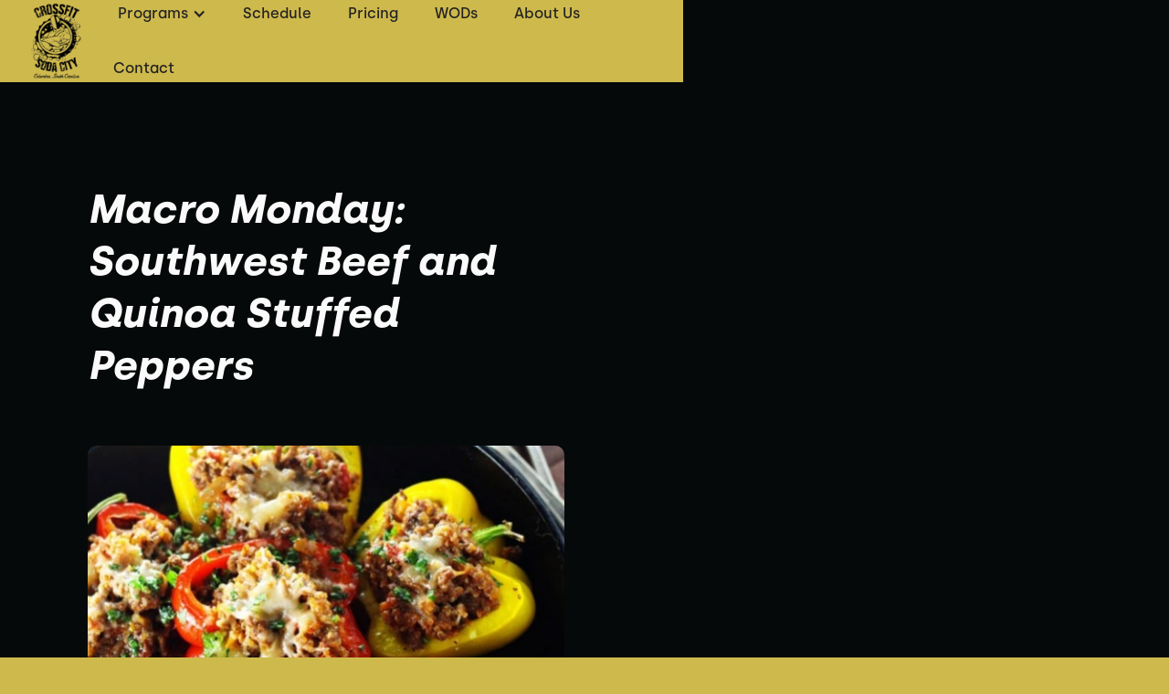

--- FILE ---
content_type: text/html
request_url: https://www.crossfitsodacity.com/blog/macro-monday-southwest-beef-and-quinoa-stuffed-peppers
body_size: 5805
content:
<!DOCTYPE html><!-- This site was created in Webflow. https://webflow.com --><!-- Last Published: Tue Apr 15 2025 23:24:08 GMT+0000 (Coordinated Universal Time) --><html data-wf-domain="www.crossfitsodacity.com" data-wf-page="5fe275082ae9e07ef7044ddb" data-wf-site="5fe27508a37efe1652d40133" lang="en" data-wf-collection="5fe275082ae9e07215044d59" data-wf-item-slug="macro-monday-southwest-beef-and-quinoa-stuffed-peppers"><head><meta charset="utf-8"/><title>Macro Monday: Southwest Beef and Quinoa Stuffed Peppers | CrossFit Gym in Columbia, SC</title><meta content="Macro Monday: Southwest Beef and Quinoa Stuffed Peppers" name="description"/><meta content="Macro Monday: Southwest Beef and Quinoa Stuffed Peppers | CrossFit Gym in Columbia, SC" property="og:title"/><meta content="Macro Monday: Southwest Beef and Quinoa Stuffed Peppers" property="og:description"/><meta content="https://cdn.prod.website-files.com/5fe275082ae9e0669a044d52/6002c4ccec89f34be2262efc_sPeppers.jpg" property="og:image"/><meta content="Macro Monday: Southwest Beef and Quinoa Stuffed Peppers | CrossFit Gym in Columbia, SC" property="twitter:title"/><meta content="Macro Monday: Southwest Beef and Quinoa Stuffed Peppers" property="twitter:description"/><meta content="https://cdn.prod.website-files.com/5fe275082ae9e0669a044d52/6002c4ccec89f34be2262efc_sPeppers.jpg" property="twitter:image"/><meta property="og:type" content="website"/><meta content="summary_large_image" name="twitter:card"/><meta content="width=device-width, initial-scale=1" name="viewport"/><meta content="Webflow" name="generator"/><link href="https://cdn.prod.website-files.com/5fe27508a37efe1652d40133/css/crossfit-soda-city.webflow.6d7c7eac1.min.css" rel="stylesheet" type="text/css"/><script type="text/javascript">!function(o,c){var n=c.documentElement,t=" w-mod-";n.className+=t+"js",("ontouchstart"in o||o.DocumentTouch&&c instanceof DocumentTouch)&&(n.className+=t+"touch")}(window,document);</script><link href="https://cdn.prod.website-files.com/5fe27508a37efe1652d40133/5fe278c109fdcf86e2c896f2_CFSC%20Logo%20(1).jpg" rel="shortcut icon" type="image/x-icon"/><link href="https://cdn.prod.website-files.com/5fe27508a37efe1652d40133/60fa128ad591bf45f2013008_CrossFit%20Soda%20City%20Logo%20(1).png" rel="apple-touch-icon"/><link href="https://www.crossfitsodacity.com/blog/macro-monday-southwest-beef-and-quinoa-stuffed-peppers" rel="canonical"/><link rel="dns-prefetch" href="//assets.website-files.com">

<script>
	// EDIT THESE TWO AS NEEDED
  	window.gymName = "CrossFit Soda City"; // Change to friendly name
    window.gtmId = "GTM-NRS7GP5";
	window.fbPx = false;
    window.tbToken = "5GiGCwCtRK30";
</script>
<!-- nothing below this if possible -->

<script type="text/javascript" src="https://www.bugherd.com/sidebarv2.js?apikey=ajbwhg9u04a7axujv0xf9w" async="true"></script></head><body><div data-collapse="medium" data-animation="default" data-duration="400" data-easing="ease" data-easing2="ease" role="banner" class="navbar w-nav"><div class="navbar-container"><div class="collection-list-wrapper-7 w-dyn-list"><div role="list" class="collection-list-8 w-dyn-items"><div role="listitem" class="collection-item-6 w-dyn-item"><a href="/" class="brand w-nav-brand"><img width="90" alt="CrossFit Soda City" src="https://cdn.prod.website-files.com/5fe275082ae9e0669a044d52/60fa08553166fed10bd4d95f_CrossFit%20Soda%20City%20Logo.png" class="gym-logo"/></a></div></div></div><div class="menu-button w-nav-button"><div class="icon w-icon-nav-menu"></div></div><nav role="navigation" class="nav-menu w-nav-menu"><div data-hover="true" data-delay="0" class="dropdown w-dropdown"><div class="dropdown-toggle w-dropdown-toggle"><div class="text-block-2">Programs</div><div class="icon-2 w-icon-dropdown-toggle"></div></div><nav class="dropdown-list w-dropdown-list"><div class="w-dyn-list"><div role="list" class="w-dyn-items"><div role="listitem" class="w-dyn-item"><a href="/programs/crossfit-classes" class="dropdown-link w-dropdown-link">CrossFit Classes</a></div><div role="listitem" class="w-dyn-item"><a href="/programs/get-started" class="dropdown-link w-condition-invisible w-dropdown-link">Get Started</a></div><div role="listitem" class="w-dyn-item"><a href="/programs/nutrition" class="dropdown-link w-dropdown-link">Nutrition</a></div><div role="listitem" class="w-dyn-item"><a href="/programs/drop-in" class="dropdown-link w-dropdown-link">Drop In</a></div></div></div></nav></div><a href="/schedule" class="nav-link w-nav-link">Schedule</a><a href="/pricing" class="nav-link w-nav-link">Pricing</a><div data-hover="true" data-delay="0" class="dropdown drop w-dropdown"><div class="dropdown-toggle w-dropdown-toggle"><div class="text-block-2">Blog</div><div class="icon-2 w-icon-dropdown-toggle"></div></div><nav class="dropdown-list w-dropdown-list"><a href="/blog" class="dropdown-link-2 w-dropdown-link">Macro Monday</a><a href="/wods" class="dropdown-link-2 w-dropdown-link">WODs</a></nav></div><a href="/wods" class="nav-link w-nav-link">WODs</a><a href="/about" class="nav-link w-nav-link">About Us</a><a href="/contact" class="nav-link w-nav-link">Contact</a></nav></div></div><div class="div-block-34"><div class="wrapper blog-header"><div class="blog-header-text"><h1 class="blog-hero-text">Macro Monday: Southwest Beef and Quinoa Stuffed Peppers</h1><div class="hero-subtext blog w-dyn-bind-empty"></div><div class="div-block-36"><div class="hero-subtext date">January 13, 2021</div></div></div><div style="background-image:url(&quot;https://cdn.prod.website-files.com/5fe275082ae9e0669a044d52/6002c4ccec89f34be2262efc_sPeppers.jpg&quot;)" class="blog-header-image"><img loading="lazy" alt="Blog Image" src="https://cdn.prod.website-files.com/5fe275082ae9e0669a044d52/6002c4ccec89f34be2262efc_sPeppers.jpg" class="blog-hero-image"/></div></div></div><div class="blog-post-body"><div class="blog-rich-text w-richtext"><p>Another IIFYM Monday, guaranteed to your taste buds scream in joy!</p><figure class="w-richtext-align-center w-richtext-figure-type-image"><div><img src="https://cdn.prod.website-files.com/5fe275082ae9e0669a044d52/5fff7b70c4538407c91fc2fc_Peppers-2-682x1024.jpeg" alt="IIFYM CrossFit Soda City Macro Monday: Southwest Beef and Quinoa Stuffed Peppers"/></div></figure><h3>IIFYM, Macro Monday, 6-19-17, Southwest Beef and Quinoa Stuffed Peppers</h3><h4>Nutritional Facts:</h4><p>Serving Size: 1 pepperYields: 4 peppersCalories: 390Carbohydrates: 32gProtein: 30gFat: 14g<strong>Ingredients:</strong>•¾ cup quinoa•1 onion•4 green onions•2 cloves garlic•1 lime•1 lb . ground beef•2 red bell peppers•2 yellow bell peppers•2 diced tomatoes•*1/2 cup grated Monterey Jack cheese•2 Tbsp . olive oil•1 ½ tsp . chili powder•1 ½ tsp . cumin•½ tsp . paprika•¼ tsp . cayenne•Salt and pepper<em>*Cheese is optional. Add in 8g fat and 5g protein if used</em><strong>Instructions:</strong>1. Preheat oven to 400 degrees. Boil water and a pinch of salt in a small pot. Once boiling, add quinoa. Cover and cook on low heat for 15-20 minutes.2. Arrange the pepper halves on a baking sheet and drizzle with 1 Tbsp. olive oil. Sprinkle with salt and pepper. Bake until softened , 7-10 minutes.3. Meanwhile, heat 1 Tbsp. olive oil in a large skillet over medium-high heat. Add onions, green onions and garlic, cook for 4 minutes, until softened.4. Add ground beef and break up as it browns, 3-4 minutes.5. Stir in chili powder, cumin, paprika and cayenne and cook for an additional 30 seconds. Add in tomatoes and let simmer for 5 minutes.6. Stir in cooked quinoa and season with salt and pepper.7. Fill peppers with beef mixture and sprinkle with cheese.8. Bake 10 minutes. Serve with lime wedges on the side.</p></div></div><div class="blog-posts-section"><div class="wrapper blog page"><div class="heading-wrapper blog-posts"><h2>Continue Reading</h2></div><div class="collection-list-wrapper-12 w-dyn-list"><div role="list" class="collection-list-11 w-dyn-items"><div role="listitem" class="collection-item-12 w-dyn-item"><a href="/blog/3-14-25-friday" class="link-block-6 w-inline-block"><div class="blog-card"><div class="blog-post-image"><img loading="lazy" alt="Blog Image" src="https://cdn.prod.website-files.com/5fe275082ae9e0669a044d52/67d36a54c4b6b6a7db63eb94_Sodacity_1-7.jpg" sizes="(max-width: 767px) 90vw, (max-width: 991px) 449.9999694824219px, (max-width: 1919px) 28vw, 413.3238525390625px" srcset="https://cdn.prod.website-files.com/5fe275082ae9e0669a044d52/67d36a54c4b6b6a7db63eb94_Sodacity_1-7-p-500.jpg 500w, https://cdn.prod.website-files.com/5fe275082ae9e0669a044d52/67d36a54c4b6b6a7db63eb94_Sodacity_1-7-p-800.jpg 800w, https://cdn.prod.website-files.com/5fe275082ae9e0669a044d52/67d36a54c4b6b6a7db63eb94_Sodacity_1-7.jpg 1024w" class="blog-image"/></div><div class="div-block-35"><h2 class="blog-post-tilte">3/14/25 Friday</h2><p class="blog-post-summary w-dyn-bind-empty"></p></div></div></a></div><div role="listitem" class="collection-item-12 w-dyn-item"><a href="/blog/3-7-25-friday" class="link-block-6 w-inline-block"><div class="blog-card"><div class="blog-post-image"><img loading="lazy" alt="Blog Image" src="https://cdn.prod.website-files.com/5fe275082ae9e0669a044d52/67ca384d0c794000d4bf6c5f_Sodacity_1-133.jpg" sizes="(max-width: 767px) 90vw, (max-width: 991px) 449.9999694824219px, (max-width: 1919px) 28vw, 413.3238525390625px" srcset="https://cdn.prod.website-files.com/5fe275082ae9e0669a044d52/67ca384d0c794000d4bf6c5f_Sodacity_1-133-p-500.jpg 500w, https://cdn.prod.website-files.com/5fe275082ae9e0669a044d52/67ca384d0c794000d4bf6c5f_Sodacity_1-133-p-800.jpg 800w, https://cdn.prod.website-files.com/5fe275082ae9e0669a044d52/67ca384d0c794000d4bf6c5f_Sodacity_1-133.jpg 1024w" class="blog-image"/></div><div class="div-block-35"><h2 class="blog-post-tilte">3/7/25 Friday</h2><p class="blog-post-summary w-dyn-bind-empty"></p></div></div></a></div><div role="listitem" class="collection-item-12 w-dyn-item"><a href="/blog/11-21-23-tuesday-crossfit-soda-city" class="link-block-6 w-inline-block"><div class="blog-card"><div class="blog-post-image"><img loading="lazy" alt="Blog Image" src="https://cdn.prod.website-files.com/5fe275082ae9e0669a044d52/655b4530954f5207a91aef7c_CFSC_Oct24_38.jpg" sizes="(max-width: 767px) 90vw, (max-width: 991px) 449.9999694824219px, (max-width: 1919px) 28vw, 413.3238525390625px" srcset="https://cdn.prod.website-files.com/5fe275082ae9e0669a044d52/655b4530954f5207a91aef7c_CFSC_Oct24_38-p-500.jpg 500w, https://cdn.prod.website-files.com/5fe275082ae9e0669a044d52/655b4530954f5207a91aef7c_CFSC_Oct24_38-p-800.jpg 800w, https://cdn.prod.website-files.com/5fe275082ae9e0669a044d52/655b4530954f5207a91aef7c_CFSC_Oct24_38-p-1080.jpg 1080w, https://cdn.prod.website-files.com/5fe275082ae9e0669a044d52/655b4530954f5207a91aef7c_CFSC_Oct24_38-p-1600.jpg 1600w, https://cdn.prod.website-files.com/5fe275082ae9e0669a044d52/655b4530954f5207a91aef7c_CFSC_Oct24_38-p-2000.jpg 2000w, https://cdn.prod.website-files.com/5fe275082ae9e0669a044d52/655b4530954f5207a91aef7c_CFSC_Oct24_38-p-2600.jpg 2600w, https://cdn.prod.website-files.com/5fe275082ae9e0669a044d52/655b4530954f5207a91aef7c_CFSC_Oct24_38-p-3200.jpg 3200w, https://cdn.prod.website-files.com/5fe275082ae9e0669a044d52/655b4530954f5207a91aef7c_CFSC_Oct24_38.jpg 6000w" class="blog-image"/></div><div class="div-block-35"><h2 class="blog-post-tilte">11/21/23 Tuesday - CrossFit Soda City</h2><p class="blog-post-summary w-dyn-bind-empty"></p></div></div></a></div></div></div></div></div><div class="footer-section"><div class="wrapper footer"><div class="footer-subcontainer"><div class="w-dyn-list"><div role="list" class="w-dyn-items"><div role="listitem" class="collection-item-9 w-dyn-item"><a href="/" class="gym-logo w-inline-block"><img width="143" alt="CFSC Logo" src="https://cdn.prod.website-files.com/5fe27508a37efe1652d40133/5fe2789efb19fe269474ffac_CFSC%20Logo.jpg"/></a><div class="footer-tagline"><div class="footer-gym-location">CrossFit Gym in Columbia, SC</div></div><a href="https://www.crossfit.com/" target="_blank" class="w-inline-block"><img src="https://cdn.prod.website-files.com/5fe27508a37efe1652d40133/647fb17895f299323d6ad7a8_CrossFit%20Logo%20Black%20Background.png" loading="lazy" width="160" alt="CrossFit Journal" class="image-9"/></a><div class="footer-social-media-links-wrap"><a href="https://www.facebook.com/crossfitsodacity/" target="_blank" class="facebook-link footer w-inline-block"><img src="https://cdn.prod.website-files.com/5fe27508a37efe1652d40133/5fe275082ae9e03316044da4_Vector.svg" alt="facebook icon" loading="lazy"/></a><a href="https://twitter.com/cfsodacity" target="_blank" class="twitter-link footer w-inline-block"><img src="https://cdn.prod.website-files.com/5fe27508a37efe1652d40133/5fe275082ae9e08383044da5_uyg.svg" width="20" alt="twitter" loading="lazy"/></a><a href="https://www.instagram.com/crossfitsodacity/" target="_blank" class="instagram-link footer w-inline-block"><img src="https://cdn.prod.website-files.com/5fe27508a37efe1652d40133/5fe275082ae9e00f09044da6_yt.svg" alt="instagram" loading="lazy"/></a></div></div></div></div></div><div class="footer-subcontainer-two"><div class="footer-links-wrap"><div class="footer-links-title">pROGRAMS</div><div class="w-dyn-list"><div role="list" class="w-dyn-items"><div role="listitem" class="w-dyn-item"><a href="/programs/crossfit-classes" class="footer-links">CrossFit Classes</a></div><div role="listitem" class="w-dyn-item"><a href="/programs/nutrition" class="footer-links">Nutrition</a></div><div role="listitem" class="w-dyn-item"><a href="/programs/drop-in" class="footer-links">Drop In</a></div></div></div></div><div class="footer-links-wrap"><div class="footer-links-title">About</div><a href="/about" class="footer-links">About Us</a><a href="/blog" class="footer-links">Blog</a><a href="/contact" class="footer-links">Contact Us</a><a href="/member-cancellation-request" class="footer-links">Membership Cancellation Request</a><a href="/member-hold-request" class="footer-links">Membership Hold Request</a><a href="/blog" class="footer-links">Macro Monday</a><a href="https://crossfitsodacity.our-store.co/" target="_blank" class="footer-links">Shop</a><div class="footer-links-title top-padding">Legal</div><a href="/terms-of-use" class="footer-links">Terms of Use</a><a href="/privacy-policy" class="footer-links">Privacy Policy</a><a href="https://cfsc.pushpress.com/open/policy/cancellationandholdpolicy" class="footer-links">Cancellation and Hold Policy</a></div><div class="footer-links-wrap"><div class="footer-links-title">Address</div><div class="w-dyn-list"><div role="list" class="w-dyn-items"><div role="listitem" class="w-dyn-item"><div class="footer-address">1340 Old Dairy Dr. STE B, Columbia, SC 29201</div></div></div></div></div></div></div></div><script src="https://d3e54v103j8qbb.cloudfront.net/js/jquery-3.5.1.min.dc5e7f18c8.js?site=5fe27508a37efe1652d40133" type="text/javascript" integrity="sha256-9/aliU8dGd2tb6OSsuzixeV4y/faTqgFtohetphbbj0=" crossorigin="anonymous"></script><script src="https://cdn.prod.website-files.com/5fe27508a37efe1652d40133/js/webflow.schunk.4a394eb5af8156f2.js" type="text/javascript"></script><script src="https://cdn.prod.website-files.com/5fe27508a37efe1652d40133/js/webflow.schunk.b0dffaac68481d86.js" type="text/javascript"></script><script src="https://cdn.prod.website-files.com/5fe27508a37efe1652d40133/js/webflow.f8a6e00b.ecb88a31217ac72d.js" type="text/javascript"></script><a href="https://pushpress.com"><img src="https://production.pushpress.com/p/x/pushpress_sites" alt="pushpress gym management software for boutique gyms and fitness studios" defer width="1" height="1" style="display:none;"/></a>

<script>
	
   
  	// Google Tag Manager
  	if (window.gtmId) { 
      	setTimeout(function() { 
          	console.log("adding GTM");
	    	(function(w,d,s,l,i){w[l]=w[l]||[];w[l].push({'gtm.start':
			new Date().getTime(),event:'gtm.js'});var f=d.getElementsByTagName(s)[0],
			j=d.createElement(s),dl=l!='dataLayer'?'&l='+l:'';j.async=true;j.src=
			'https://www.googletagmanager.com/gtm.js?id='+i+dl;f.parentNode.insertBefore(j,f);
			})(window,document,'script','dataLayer',window.gtmId);
        }, 3500);
  	}

  
  	//Toybox
  	function getCookie(cname) {
  		var name = cname + "=";
  		var decodedCookie = decodeURIComponent(document.cookie);
		var ca = decodedCookie.split(';');
		for(var i = 0; i <ca.length; i++) {
		    var c = ca[i];
		    while (c.charAt(0) == ' ') {
		      c = c.substring(1);
		    }
		    if (c.indexOf(name) == 0) {
		      return true;
		    }
		}
	}
  
    var toyboxCookie = getCookie("toybox-token");
  
  	var uP = new URLSearchParams(window.location.search);
	var toyboxOpen = uP.has("toyboxOpen");

    if (toyboxOpen || toyboxCookie) { 
   	  	console.log("adding Toybox");
      	(function(t,e,n){var s=t.createElement(e);s.dataset.id="ToyboxSnippet",s.dataset.token=n,s.src="https://cdn.toyboxsystems.com/inject.bundle.js",t.getElementsByTagName("body")[0].appendChild(s)})(document, 'script', window.tbToken);
    }
  
  	
    //Facebook Pixel
    if (window.fbPx) { 
    	setTimeout(function() { 	
                    	console.log("adding FBx");
    		!function(f,b,e,v,n,t,s){if(f.fbq)return;n=f.fbq=function(){n.callMethod?n.callMethod.apply(n,arguments):n.queue.push(arguments)};if(!f._fbq)f._fbq=n;n.push=n;n.loaded=!0;n.version='2.0';n.agent='plwebflow';n.queue=[];t=b.createElement(e);t.async=!0;t.src=v;s=b.getElementsByTagName(e)[0];s.parentNode.insertBefore(t,s)}(window,document,'script','https://connect.facebook.net/en_US/fbevents.js');fbq('init',window.fbPx);fbq('track', 'PageView');
		}, 3500);
    }
    
    if (window.fbPx) { 
    	setTimeout(function() { 	
    		!function(f,b,e,v,n,t,s){if(f.fbq)return;n=f.fbq=function(){n.callMethod?n.callMethod.apply(n,arguments):n.queue.push(arguments)};if(!f._fbq)f._fbq=n;n.push=n;n.loaded=!0;n.version='2.0';n.agent='plwebflow';n.queue=[];t=b.createElement(e);t.async=!0;t.src=v;s=b.getElementsByTagName(e)[0];s.parentNode.insertBefore(t,s)}(window,document,'script','https://connect.facebook.net/en_US/fbevents.js');fbq('init',window.fbPx);fbq('track', 'PageView');
		}, 2500);
    }
    
  	
  	//Scroll button
  	var btn = $('#button');

	$(window).scroll(function() {
  		if ($(window).scrollTop() > 300) {
    	btn.addClass('show');
  	} else {
    	btn.removeClass('show');
  	}
	});

	btn.on('click', function(e) {
  		e.preventDefault();
  		$('html, body').animate({scrollTop:0}, '300');
	});

  
</script>

<style>
  #button {
  display: inline-block;
  width: 50px;
  height: 50px;
  text-align: center;
  border-radius: 4px;
  position: fixed;
  bottom: 30px;
  right: 90px;
  transition: background-color .3s, 
  opacity .5s, visibility .5s;
  opacity: 0;
  visibility: hidden;
  z-index: 9999 !important;
}
#button::after {
  content: "\f077";
  font-family: FontAwesome;
  font-weight: normal;
  font-style: normal;
  font-size: 2em;
  line-height: 50px;
  color: #fff;
}
#button:hover {
  cursor: pointer;
  background-color: #333;
}
#button:active {
  background-color: #555;
}
#button.show {
  opacity: 1;
  visibility: visible;
}

.map-iframe > div {
  width: 100%!important;
  height: 100%!important;
}

#blog{
	object-position: 0% 50%;
}

#personal{
	object-position: 0% 80%;
}
  
#contact{
	object-position: 0% 30%;
}
  
#about{
	object-position: 0% 10%;
}
  
#schedule{
	object-position: 0% 10%;
}
  
</style></body></html>

--- FILE ---
content_type: text/css
request_url: https://cdn.prod.website-files.com/5fe27508a37efe1652d40133/css/crossfit-soda-city.webflow.6d7c7eac1.min.css
body_size: 19982
content:
html{-webkit-text-size-adjust:100%;-ms-text-size-adjust:100%;font-family:sans-serif}body{margin:0}article,aside,details,figcaption,figure,footer,header,hgroup,main,menu,nav,section,summary{display:block}audio,canvas,progress,video{vertical-align:baseline;display:inline-block}audio:not([controls]){height:0;display:none}[hidden],template{display:none}a{background-color:#0000}a:active,a:hover{outline:0}abbr[title]{border-bottom:1px dotted}b,strong{font-weight:700}dfn{font-style:italic}h1{margin:.67em 0;font-size:2em}mark{color:#000;background:#ff0}small{font-size:80%}sub,sup{vertical-align:baseline;font-size:75%;line-height:0;position:relative}sup{top:-.5em}sub{bottom:-.25em}img{border:0}svg:not(:root){overflow:hidden}hr{box-sizing:content-box;height:0}pre{overflow:auto}code,kbd,pre,samp{font-family:monospace;font-size:1em}button,input,optgroup,select,textarea{color:inherit;font:inherit;margin:0}button{overflow:visible}button,select{text-transform:none}button,html input[type=button],input[type=reset]{-webkit-appearance:button;cursor:pointer}button[disabled],html input[disabled]{cursor:default}button::-moz-focus-inner,input::-moz-focus-inner{border:0;padding:0}input{line-height:normal}input[type=checkbox],input[type=radio]{box-sizing:border-box;padding:0}input[type=number]::-webkit-inner-spin-button,input[type=number]::-webkit-outer-spin-button{height:auto}input[type=search]{-webkit-appearance:none}input[type=search]::-webkit-search-cancel-button,input[type=search]::-webkit-search-decoration{-webkit-appearance:none}legend{border:0;padding:0}textarea{overflow:auto}optgroup{font-weight:700}table{border-collapse:collapse;border-spacing:0}td,th{padding:0}@font-face{font-family:webflow-icons;src:url([data-uri])format("truetype");font-weight:400;font-style:normal}[class^=w-icon-],[class*=\ w-icon-]{speak:none;font-variant:normal;text-transform:none;-webkit-font-smoothing:antialiased;-moz-osx-font-smoothing:grayscale;font-style:normal;font-weight:400;line-height:1;font-family:webflow-icons!important}.w-icon-slider-right:before{content:""}.w-icon-slider-left:before{content:""}.w-icon-nav-menu:before{content:""}.w-icon-arrow-down:before,.w-icon-dropdown-toggle:before{content:""}.w-icon-file-upload-remove:before{content:""}.w-icon-file-upload-icon:before{content:""}*{box-sizing:border-box}html{height:100%}body{color:#333;background-color:#fff;min-height:100%;margin:0;font-family:Arial,sans-serif;font-size:14px;line-height:20px}img{vertical-align:middle;max-width:100%;display:inline-block}html.w-mod-touch *{background-attachment:scroll!important}.w-block{display:block}.w-inline-block{max-width:100%;display:inline-block}.w-clearfix:before,.w-clearfix:after{content:" ";grid-area:1/1/2/2;display:table}.w-clearfix:after{clear:both}.w-hidden{display:none}.w-button{color:#fff;line-height:inherit;cursor:pointer;background-color:#3898ec;border:0;border-radius:0;padding:9px 15px;text-decoration:none;display:inline-block}input.w-button{-webkit-appearance:button}html[data-w-dynpage] [data-w-cloak]{color:#0000!important}.w-code-block{margin:unset}pre.w-code-block code{all:inherit}.w-optimization{display:contents}.w-webflow-badge,.w-webflow-badge>img{box-sizing:unset;width:unset;height:unset;max-height:unset;max-width:unset;min-height:unset;min-width:unset;margin:unset;padding:unset;float:unset;clear:unset;border:unset;border-radius:unset;background:unset;background-image:unset;background-position:unset;background-size:unset;background-repeat:unset;background-origin:unset;background-clip:unset;background-attachment:unset;background-color:unset;box-shadow:unset;transform:unset;direction:unset;font-family:unset;font-weight:unset;color:unset;font-size:unset;line-height:unset;font-style:unset;font-variant:unset;text-align:unset;letter-spacing:unset;-webkit-text-decoration:unset;text-decoration:unset;text-indent:unset;text-transform:unset;list-style-type:unset;text-shadow:unset;vertical-align:unset;cursor:unset;white-space:unset;word-break:unset;word-spacing:unset;word-wrap:unset;transition:unset}.w-webflow-badge{white-space:nowrap;cursor:pointer;box-shadow:0 0 0 1px #0000001a,0 1px 3px #0000001a;visibility:visible!important;opacity:1!important;z-index:2147483647!important;color:#aaadb0!important;overflow:unset!important;background-color:#fff!important;border-radius:3px!important;width:auto!important;height:auto!important;margin:0!important;padding:6px!important;font-size:12px!important;line-height:14px!important;text-decoration:none!important;display:inline-block!important;position:fixed!important;inset:auto 12px 12px auto!important;transform:none!important}.w-webflow-badge>img{position:unset;visibility:unset!important;opacity:1!important;vertical-align:middle!important;display:inline-block!important}h1,h2,h3,h4,h5,h6{margin-bottom:10px;font-weight:700}h1{margin-top:20px;font-size:38px;line-height:44px}h2{margin-top:20px;font-size:32px;line-height:36px}h3{margin-top:20px;font-size:24px;line-height:30px}h4{margin-top:10px;font-size:18px;line-height:24px}h5{margin-top:10px;font-size:14px;line-height:20px}h6{margin-top:10px;font-size:12px;line-height:18px}p{margin-top:0;margin-bottom:10px}blockquote{border-left:5px solid #e2e2e2;margin:0 0 10px;padding:10px 20px;font-size:18px;line-height:22px}figure{margin:0 0 10px}figcaption{text-align:center;margin-top:5px}ul,ol{margin-top:0;margin-bottom:10px;padding-left:40px}.w-list-unstyled{padding-left:0;list-style:none}.w-embed:before,.w-embed:after{content:" ";grid-area:1/1/2/2;display:table}.w-embed:after{clear:both}.w-video{width:100%;padding:0;position:relative}.w-video iframe,.w-video object,.w-video embed{border:none;width:100%;height:100%;position:absolute;top:0;left:0}fieldset{border:0;margin:0;padding:0}button,[type=button],[type=reset]{cursor:pointer;-webkit-appearance:button;border:0}.w-form{margin:0 0 15px}.w-form-done{text-align:center;background-color:#ddd;padding:20px;display:none}.w-form-fail{background-color:#ffdede;margin-top:10px;padding:10px;display:none}label{margin-bottom:5px;font-weight:700;display:block}.w-input,.w-select{color:#333;vertical-align:middle;background-color:#fff;border:1px solid #ccc;width:100%;height:38px;margin-bottom:10px;padding:8px 12px;font-size:14px;line-height:1.42857;display:block}.w-input::placeholder,.w-select::placeholder{color:#999}.w-input:focus,.w-select:focus{border-color:#3898ec;outline:0}.w-input[disabled],.w-select[disabled],.w-input[readonly],.w-select[readonly],fieldset[disabled] .w-input,fieldset[disabled] .w-select{cursor:not-allowed}.w-input[disabled]:not(.w-input-disabled),.w-select[disabled]:not(.w-input-disabled),.w-input[readonly],.w-select[readonly],fieldset[disabled]:not(.w-input-disabled) .w-input,fieldset[disabled]:not(.w-input-disabled) .w-select{background-color:#eee}textarea.w-input,textarea.w-select{height:auto}.w-select{background-color:#f3f3f3}.w-select[multiple]{height:auto}.w-form-label{cursor:pointer;margin-bottom:0;font-weight:400;display:inline-block}.w-radio{margin-bottom:5px;padding-left:20px;display:block}.w-radio:before,.w-radio:after{content:" ";grid-area:1/1/2/2;display:table}.w-radio:after{clear:both}.w-radio-input{float:left;margin:3px 0 0 -20px;line-height:normal}.w-file-upload{margin-bottom:10px;display:block}.w-file-upload-input{opacity:0;z-index:-100;width:.1px;height:.1px;position:absolute;overflow:hidden}.w-file-upload-default,.w-file-upload-uploading,.w-file-upload-success{color:#333;display:inline-block}.w-file-upload-error{margin-top:10px;display:block}.w-file-upload-default.w-hidden,.w-file-upload-uploading.w-hidden,.w-file-upload-error.w-hidden,.w-file-upload-success.w-hidden{display:none}.w-file-upload-uploading-btn{cursor:pointer;background-color:#fafafa;border:1px solid #ccc;margin:0;padding:8px 12px;font-size:14px;font-weight:400;display:flex}.w-file-upload-file{background-color:#fafafa;border:1px solid #ccc;flex-grow:1;justify-content:space-between;margin:0;padding:8px 9px 8px 11px;display:flex}.w-file-upload-file-name{font-size:14px;font-weight:400;display:block}.w-file-remove-link{cursor:pointer;width:auto;height:auto;margin-top:3px;margin-left:10px;padding:3px;display:block}.w-icon-file-upload-remove{margin:auto;font-size:10px}.w-file-upload-error-msg{color:#ea384c;padding:2px 0;display:inline-block}.w-file-upload-info{padding:0 12px;line-height:38px;display:inline-block}.w-file-upload-label{cursor:pointer;background-color:#fafafa;border:1px solid #ccc;margin:0;padding:8px 12px;font-size:14px;font-weight:400;display:inline-block}.w-icon-file-upload-icon,.w-icon-file-upload-uploading{width:20px;margin-right:8px;display:inline-block}.w-icon-file-upload-uploading{height:20px}.w-container{max-width:940px;margin-left:auto;margin-right:auto}.w-container:before,.w-container:after{content:" ";grid-area:1/1/2/2;display:table}.w-container:after{clear:both}.w-container .w-row{margin-left:-10px;margin-right:-10px}.w-row:before,.w-row:after{content:" ";grid-area:1/1/2/2;display:table}.w-row:after{clear:both}.w-row .w-row{margin-left:0;margin-right:0}.w-col{float:left;width:100%;min-height:1px;padding-left:10px;padding-right:10px;position:relative}.w-col .w-col{padding-left:0;padding-right:0}.w-col-1{width:8.33333%}.w-col-2{width:16.6667%}.w-col-3{width:25%}.w-col-4{width:33.3333%}.w-col-5{width:41.6667%}.w-col-6{width:50%}.w-col-7{width:58.3333%}.w-col-8{width:66.6667%}.w-col-9{width:75%}.w-col-10{width:83.3333%}.w-col-11{width:91.6667%}.w-col-12{width:100%}.w-hidden-main{display:none!important}@media screen and (max-width:991px){.w-container{max-width:728px}.w-hidden-main{display:inherit!important}.w-hidden-medium{display:none!important}.w-col-medium-1{width:8.33333%}.w-col-medium-2{width:16.6667%}.w-col-medium-3{width:25%}.w-col-medium-4{width:33.3333%}.w-col-medium-5{width:41.6667%}.w-col-medium-6{width:50%}.w-col-medium-7{width:58.3333%}.w-col-medium-8{width:66.6667%}.w-col-medium-9{width:75%}.w-col-medium-10{width:83.3333%}.w-col-medium-11{width:91.6667%}.w-col-medium-12{width:100%}.w-col-stack{width:100%;left:auto;right:auto}}@media screen and (max-width:767px){.w-hidden-main,.w-hidden-medium{display:inherit!important}.w-hidden-small{display:none!important}.w-row,.w-container .w-row{margin-left:0;margin-right:0}.w-col{width:100%;left:auto;right:auto}.w-col-small-1{width:8.33333%}.w-col-small-2{width:16.6667%}.w-col-small-3{width:25%}.w-col-small-4{width:33.3333%}.w-col-small-5{width:41.6667%}.w-col-small-6{width:50%}.w-col-small-7{width:58.3333%}.w-col-small-8{width:66.6667%}.w-col-small-9{width:75%}.w-col-small-10{width:83.3333%}.w-col-small-11{width:91.6667%}.w-col-small-12{width:100%}}@media screen and (max-width:479px){.w-container{max-width:none}.w-hidden-main,.w-hidden-medium,.w-hidden-small{display:inherit!important}.w-hidden-tiny{display:none!important}.w-col{width:100%}.w-col-tiny-1{width:8.33333%}.w-col-tiny-2{width:16.6667%}.w-col-tiny-3{width:25%}.w-col-tiny-4{width:33.3333%}.w-col-tiny-5{width:41.6667%}.w-col-tiny-6{width:50%}.w-col-tiny-7{width:58.3333%}.w-col-tiny-8{width:66.6667%}.w-col-tiny-9{width:75%}.w-col-tiny-10{width:83.3333%}.w-col-tiny-11{width:91.6667%}.w-col-tiny-12{width:100%}}.w-widget{position:relative}.w-widget-map{width:100%;height:400px}.w-widget-map label{width:auto;display:inline}.w-widget-map img{max-width:inherit}.w-widget-map .gm-style-iw{text-align:center}.w-widget-map .gm-style-iw>button{display:none!important}.w-widget-twitter{overflow:hidden}.w-widget-twitter-count-shim{vertical-align:top;text-align:center;background:#fff;border:1px solid #758696;border-radius:3px;width:28px;height:20px;display:inline-block;position:relative}.w-widget-twitter-count-shim *{pointer-events:none;-webkit-user-select:none;user-select:none}.w-widget-twitter-count-shim .w-widget-twitter-count-inner{text-align:center;color:#999;font-family:serif;font-size:15px;line-height:12px;position:relative}.w-widget-twitter-count-shim .w-widget-twitter-count-clear{display:block;position:relative}.w-widget-twitter-count-shim.w--large{width:36px;height:28px}.w-widget-twitter-count-shim.w--large .w-widget-twitter-count-inner{font-size:18px;line-height:18px}.w-widget-twitter-count-shim:not(.w--vertical){margin-left:5px;margin-right:8px}.w-widget-twitter-count-shim:not(.w--vertical).w--large{margin-left:6px}.w-widget-twitter-count-shim:not(.w--vertical):before,.w-widget-twitter-count-shim:not(.w--vertical):after{content:" ";pointer-events:none;border:solid #0000;width:0;height:0;position:absolute;top:50%;left:0}.w-widget-twitter-count-shim:not(.w--vertical):before{border-width:4px;border-color:#75869600 #5d6c7b #75869600 #75869600;margin-top:-4px;margin-left:-9px}.w-widget-twitter-count-shim:not(.w--vertical).w--large:before{border-width:5px;margin-top:-5px;margin-left:-10px}.w-widget-twitter-count-shim:not(.w--vertical):after{border-width:4px;border-color:#fff0 #fff #fff0 #fff0;margin-top:-4px;margin-left:-8px}.w-widget-twitter-count-shim:not(.w--vertical).w--large:after{border-width:5px;margin-top:-5px;margin-left:-9px}.w-widget-twitter-count-shim.w--vertical{width:61px;height:33px;margin-bottom:8px}.w-widget-twitter-count-shim.w--vertical:before,.w-widget-twitter-count-shim.w--vertical:after{content:" ";pointer-events:none;border:solid #0000;width:0;height:0;position:absolute;top:100%;left:50%}.w-widget-twitter-count-shim.w--vertical:before{border-width:5px;border-color:#5d6c7b #75869600 #75869600;margin-left:-5px}.w-widget-twitter-count-shim.w--vertical:after{border-width:4px;border-color:#fff #fff0 #fff0;margin-left:-4px}.w-widget-twitter-count-shim.w--vertical .w-widget-twitter-count-inner{font-size:18px;line-height:22px}.w-widget-twitter-count-shim.w--vertical.w--large{width:76px}.w-background-video{color:#fff;height:500px;position:relative;overflow:hidden}.w-background-video>video{object-fit:cover;z-index:-100;background-position:50%;background-size:cover;width:100%;height:100%;margin:auto;position:absolute;inset:-100%}.w-background-video>video::-webkit-media-controls-start-playback-button{-webkit-appearance:none;display:none!important}.w-background-video--control{background-color:#0000;padding:0;position:absolute;bottom:1em;right:1em}.w-background-video--control>[hidden]{display:none!important}.w-slider{text-align:center;clear:both;-webkit-tap-highlight-color:#0000;tap-highlight-color:#0000;background:#ddd;height:300px;position:relative}.w-slider-mask{z-index:1;white-space:nowrap;height:100%;display:block;position:relative;left:0;right:0;overflow:hidden}.w-slide{vertical-align:top;white-space:normal;text-align:left;width:100%;height:100%;display:inline-block;position:relative}.w-slider-nav{z-index:2;text-align:center;-webkit-tap-highlight-color:#0000;tap-highlight-color:#0000;height:40px;margin:auto;padding-top:10px;position:absolute;inset:auto 0 0}.w-slider-nav.w-round>div{border-radius:100%}.w-slider-nav.w-num>div{font-size:inherit;line-height:inherit;width:auto;height:auto;padding:.2em .5em}.w-slider-nav.w-shadow>div{box-shadow:0 0 3px #3336}.w-slider-nav-invert{color:#fff}.w-slider-nav-invert>div{background-color:#2226}.w-slider-nav-invert>div.w-active{background-color:#222}.w-slider-dot{cursor:pointer;background-color:#fff6;width:1em;height:1em;margin:0 3px .5em;transition:background-color .1s,color .1s;display:inline-block;position:relative}.w-slider-dot.w-active{background-color:#fff}.w-slider-dot:focus{outline:none;box-shadow:0 0 0 2px #fff}.w-slider-dot:focus.w-active{box-shadow:none}.w-slider-arrow-left,.w-slider-arrow-right{cursor:pointer;color:#fff;-webkit-tap-highlight-color:#0000;tap-highlight-color:#0000;-webkit-user-select:none;user-select:none;width:80px;margin:auto;font-size:40px;position:absolute;inset:0;overflow:hidden}.w-slider-arrow-left [class^=w-icon-],.w-slider-arrow-right [class^=w-icon-],.w-slider-arrow-left [class*=\ w-icon-],.w-slider-arrow-right [class*=\ w-icon-]{position:absolute}.w-slider-arrow-left:focus,.w-slider-arrow-right:focus{outline:0}.w-slider-arrow-left{z-index:3;right:auto}.w-slider-arrow-right{z-index:4;left:auto}.w-icon-slider-left,.w-icon-slider-right{width:1em;height:1em;margin:auto;inset:0}.w-slider-aria-label{clip:rect(0 0 0 0);border:0;width:1px;height:1px;margin:-1px;padding:0;position:absolute;overflow:hidden}.w-slider-force-show{display:block!important}.w-dropdown{text-align:left;z-index:900;margin-left:auto;margin-right:auto;display:inline-block;position:relative}.w-dropdown-btn,.w-dropdown-toggle,.w-dropdown-link{vertical-align:top;color:#222;text-align:left;white-space:nowrap;margin-left:auto;margin-right:auto;padding:20px;text-decoration:none;position:relative}.w-dropdown-toggle{-webkit-user-select:none;user-select:none;cursor:pointer;padding-right:40px;display:inline-block}.w-dropdown-toggle:focus{outline:0}.w-icon-dropdown-toggle{width:1em;height:1em;margin:auto 20px auto auto;position:absolute;top:0;bottom:0;right:0}.w-dropdown-list{background:#ddd;min-width:100%;display:none;position:absolute}.w-dropdown-list.w--open{display:block}.w-dropdown-link{color:#222;padding:10px 20px;display:block}.w-dropdown-link.w--current{color:#0082f3}.w-dropdown-link:focus{outline:0}@media screen and (max-width:767px){.w-nav-brand{padding-left:10px}}.w-lightbox-backdrop{cursor:auto;letter-spacing:normal;text-indent:0;text-shadow:none;text-transform:none;visibility:visible;white-space:normal;word-break:normal;word-spacing:normal;word-wrap:normal;color:#fff;text-align:center;z-index:2000;opacity:0;-webkit-user-select:none;-moz-user-select:none;-webkit-tap-highlight-color:transparent;background:#000000e6;outline:0;font-family:Helvetica Neue,Helvetica,Ubuntu,Segoe UI,Verdana,sans-serif;font-size:17px;font-style:normal;font-weight:300;line-height:1.2;list-style:disc;position:fixed;inset:0;-webkit-transform:translate(0)}.w-lightbox-backdrop,.w-lightbox-container{-webkit-overflow-scrolling:touch;height:100%;overflow:auto}.w-lightbox-content{height:100vh;position:relative;overflow:hidden}.w-lightbox-view{opacity:0;width:100vw;height:100vh;position:absolute}.w-lightbox-view:before{content:"";height:100vh}.w-lightbox-group,.w-lightbox-group .w-lightbox-view,.w-lightbox-group .w-lightbox-view:before{height:86vh}.w-lightbox-frame,.w-lightbox-view:before{vertical-align:middle;display:inline-block}.w-lightbox-figure{margin:0;position:relative}.w-lightbox-group .w-lightbox-figure{cursor:pointer}.w-lightbox-img{width:auto;max-width:none;height:auto}.w-lightbox-image{float:none;max-width:100vw;max-height:100vh;display:block}.w-lightbox-group .w-lightbox-image{max-height:86vh}.w-lightbox-caption{text-align:left;text-overflow:ellipsis;white-space:nowrap;background:#0006;padding:.5em 1em;position:absolute;bottom:0;left:0;right:0;overflow:hidden}.w-lightbox-embed{width:100%;height:100%;position:absolute;inset:0}.w-lightbox-control{cursor:pointer;background-position:50%;background-repeat:no-repeat;background-size:24px;width:4em;transition:all .3s;position:absolute;top:0}.w-lightbox-left{background-image:url([data-uri]);display:none;bottom:0;left:0}.w-lightbox-right{background-image:url([data-uri]);display:none;bottom:0;right:0}.w-lightbox-close{background-image:url([data-uri]);background-size:18px;height:2.6em;right:0}.w-lightbox-strip{white-space:nowrap;padding:0 1vh;line-height:0;position:absolute;bottom:0;left:0;right:0;overflow:auto hidden}.w-lightbox-item{box-sizing:content-box;cursor:pointer;width:10vh;padding:2vh 1vh;display:inline-block;-webkit-transform:translate(0,0)}.w-lightbox-active{opacity:.3}.w-lightbox-thumbnail{background:#222;height:10vh;position:relative;overflow:hidden}.w-lightbox-thumbnail-image{position:absolute;top:0;left:0}.w-lightbox-thumbnail .w-lightbox-tall{width:100%;top:50%;transform:translateY(-50%)}.w-lightbox-thumbnail .w-lightbox-wide{height:100%;left:50%;transform:translate(-50%)}.w-lightbox-spinner{box-sizing:border-box;border:5px solid #0006;border-radius:50%;width:40px;height:40px;margin-top:-20px;margin-left:-20px;animation:.8s linear infinite spin;position:absolute;top:50%;left:50%}.w-lightbox-spinner:after{content:"";border:3px solid #0000;border-bottom-color:#fff;border-radius:50%;position:absolute;inset:-4px}.w-lightbox-hide{display:none}.w-lightbox-noscroll{overflow:hidden}@media (min-width:768px){.w-lightbox-content{height:96vh;margin-top:2vh}.w-lightbox-view,.w-lightbox-view:before{height:96vh}.w-lightbox-group,.w-lightbox-group .w-lightbox-view,.w-lightbox-group .w-lightbox-view:before{height:84vh}.w-lightbox-image{max-width:96vw;max-height:96vh}.w-lightbox-group .w-lightbox-image{max-width:82.3vw;max-height:84vh}.w-lightbox-left,.w-lightbox-right{opacity:.5;display:block}.w-lightbox-close{opacity:.8}.w-lightbox-control:hover{opacity:1}}.w-lightbox-inactive,.w-lightbox-inactive:hover{opacity:0}.w-richtext:before,.w-richtext:after{content:" ";grid-area:1/1/2/2;display:table}.w-richtext:after{clear:both}.w-richtext[contenteditable=true]:before,.w-richtext[contenteditable=true]:after{white-space:initial}.w-richtext ol,.w-richtext ul{overflow:hidden}.w-richtext .w-richtext-figure-selected.w-richtext-figure-type-video div:after,.w-richtext .w-richtext-figure-selected[data-rt-type=video] div:after,.w-richtext .w-richtext-figure-selected.w-richtext-figure-type-image div,.w-richtext .w-richtext-figure-selected[data-rt-type=image] div{outline:2px solid #2895f7}.w-richtext figure.w-richtext-figure-type-video>div:after,.w-richtext figure[data-rt-type=video]>div:after{content:"";display:none;position:absolute;inset:0}.w-richtext figure{max-width:60%;position:relative}.w-richtext figure>div:before{cursor:default!important}.w-richtext figure img{width:100%}.w-richtext figure figcaption.w-richtext-figcaption-placeholder{opacity:.6}.w-richtext figure div{color:#0000;font-size:0}.w-richtext figure.w-richtext-figure-type-image,.w-richtext figure[data-rt-type=image]{display:table}.w-richtext figure.w-richtext-figure-type-image>div,.w-richtext figure[data-rt-type=image]>div{display:inline-block}.w-richtext figure.w-richtext-figure-type-image>figcaption,.w-richtext figure[data-rt-type=image]>figcaption{caption-side:bottom;display:table-caption}.w-richtext figure.w-richtext-figure-type-video,.w-richtext figure[data-rt-type=video]{width:60%;height:0}.w-richtext figure.w-richtext-figure-type-video iframe,.w-richtext figure[data-rt-type=video] iframe{width:100%;height:100%;position:absolute;top:0;left:0}.w-richtext figure.w-richtext-figure-type-video>div,.w-richtext figure[data-rt-type=video]>div{width:100%}.w-richtext figure.w-richtext-align-center{clear:both;margin-left:auto;margin-right:auto}.w-richtext figure.w-richtext-align-center.w-richtext-figure-type-image>div,.w-richtext figure.w-richtext-align-center[data-rt-type=image]>div{max-width:100%}.w-richtext figure.w-richtext-align-normal{clear:both}.w-richtext figure.w-richtext-align-fullwidth{text-align:center;clear:both;width:100%;max-width:100%;margin-left:auto;margin-right:auto;display:block}.w-richtext figure.w-richtext-align-fullwidth>div{padding-bottom:inherit;display:inline-block}.w-richtext figure.w-richtext-align-fullwidth>figcaption{display:block}.w-richtext figure.w-richtext-align-floatleft{float:left;clear:none;margin-right:15px}.w-richtext figure.w-richtext-align-floatright{float:right;clear:none;margin-left:15px}.w-nav{z-index:1000;background:#ddd;position:relative}.w-nav:before,.w-nav:after{content:" ";grid-area:1/1/2/2;display:table}.w-nav:after{clear:both}.w-nav-brand{float:left;color:#333;text-decoration:none;position:relative}.w-nav-link{vertical-align:top;color:#222;text-align:left;margin-left:auto;margin-right:auto;padding:20px;text-decoration:none;display:inline-block;position:relative}.w-nav-link.w--current{color:#0082f3}.w-nav-menu{float:right;position:relative}[data-nav-menu-open]{text-align:center;background:#c8c8c8;min-width:200px;position:absolute;top:100%;left:0;right:0;overflow:visible;display:block!important}.w--nav-link-open{display:block;position:relative}.w-nav-overlay{width:100%;display:none;position:absolute;top:100%;left:0;right:0;overflow:hidden}.w-nav-overlay [data-nav-menu-open]{top:0}.w-nav[data-animation=over-left] .w-nav-overlay{width:auto}.w-nav[data-animation=over-left] .w-nav-overlay,.w-nav[data-animation=over-left] [data-nav-menu-open]{z-index:1;top:0;right:auto}.w-nav[data-animation=over-right] .w-nav-overlay{width:auto}.w-nav[data-animation=over-right] .w-nav-overlay,.w-nav[data-animation=over-right] [data-nav-menu-open]{z-index:1;top:0;left:auto}.w-nav-button{float:right;cursor:pointer;-webkit-tap-highlight-color:#0000;tap-highlight-color:#0000;-webkit-user-select:none;user-select:none;padding:18px;font-size:24px;display:none;position:relative}.w-nav-button:focus{outline:0}.w-nav-button.w--open{color:#fff;background-color:#c8c8c8}.w-nav[data-collapse=all] .w-nav-menu{display:none}.w-nav[data-collapse=all] .w-nav-button,.w--nav-dropdown-open,.w--nav-dropdown-toggle-open{display:block}.w--nav-dropdown-list-open{position:static}@media screen and (max-width:991px){.w-nav[data-collapse=medium] .w-nav-menu{display:none}.w-nav[data-collapse=medium] .w-nav-button{display:block}}@media screen and (max-width:767px){.w-nav[data-collapse=small] .w-nav-menu{display:none}.w-nav[data-collapse=small] .w-nav-button{display:block}.w-nav-brand{padding-left:10px}}@media screen and (max-width:479px){.w-nav[data-collapse=tiny] .w-nav-menu{display:none}.w-nav[data-collapse=tiny] .w-nav-button{display:block}}.w-tabs{position:relative}.w-tabs:before,.w-tabs:after{content:" ";grid-area:1/1/2/2;display:table}.w-tabs:after{clear:both}.w-tab-menu{position:relative}.w-tab-link{vertical-align:top;text-align:left;cursor:pointer;color:#222;background-color:#ddd;padding:9px 30px;text-decoration:none;display:inline-block;position:relative}.w-tab-link.w--current{background-color:#c8c8c8}.w-tab-link:focus{outline:0}.w-tab-content{display:block;position:relative;overflow:hidden}.w-tab-pane{display:none;position:relative}.w--tab-active{display:block}@media screen and (max-width:479px){.w-tab-link{display:block}}.w-ix-emptyfix:after{content:""}@keyframes spin{0%{transform:rotate(0)}to{transform:rotate(360deg)}}.w-dyn-empty{background-color:#ddd;padding:10px}.w-dyn-hide,.w-dyn-bind-empty,.w-condition-invisible{display:none!important}.wf-layout-layout{display:grid}:root{--text-colour:#06090a;--crimson:#df2f4e;--white:white;--gold:#ceb94d;--white-text-colour:#fafafa;--dim-grey:#4e5b60;--gainsboro:#e7e7e7;--black:#000b27;--midnight-blue:#0b1634}.w-form-formradioinput--inputType-custom{border:1px solid #ccc;border-radius:50%;width:12px;height:12px}.w-form-formradioinput--inputType-custom.w--redirected-focus{box-shadow:0 0 3px 1px #3898ec}.w-form-formradioinput--inputType-custom.w--redirected-checked{border-width:4px;border-color:#3898ec}.w-pagination-wrapper{flex-wrap:wrap;justify-content:center;display:flex}.w-pagination-previous,.w-pagination-next{color:#333;background-color:#fafafa;border:1px solid #ccc;border-radius:2px;margin-left:10px;margin-right:10px;padding:9px 20px;font-size:14px;display:block}.w-pagination-next-icon{margin-left:4px}.w-checkbox{margin-bottom:5px;padding-left:20px;display:block}.w-checkbox:before{content:" ";grid-area:1/1/2/2;display:table}.w-checkbox:after{content:" ";clear:both;grid-area:1/1/2/2;display:table}.w-checkbox-input{float:left;margin:4px 0 0 -20px;line-height:normal}.w-checkbox-input--inputType-custom{border:1px solid #ccc;border-radius:2px;width:12px;height:12px}.w-checkbox-input--inputType-custom.w--redirected-checked{background-color:#3898ec;background-image:url(https://d3e54v103j8qbb.cloudfront.net/static/custom-checkbox-checkmark.589d534424.svg);background-position:50%;background-repeat:no-repeat;background-size:cover;border-color:#3898ec}.w-checkbox-input--inputType-custom.w--redirected-focus{box-shadow:0 0 3px 1px #3898ec}body{color:var(--text-colour);background-color:#ceb94d;font-family:Silka,sans-serif;font-size:14px;line-height:20px}h1{color:#fff9;margin-top:0;margin-bottom:0;margin-right:5px;font-size:14px;font-style:normal;font-weight:500;line-height:20px;display:inline-block}h2{margin-top:0;margin-bottom:0;font-size:44px;font-style:italic;font-weight:900;line-height:130%}h3{margin-top:0;margin-bottom:0;font-size:38px;font-style:italic;font-weight:900;line-height:130%}h4{margin-top:10px;margin-bottom:10px;font-size:18px;font-weight:700;line-height:24px}h5{margin-top:10px;margin-bottom:10px;font-size:14px;font-weight:700;line-height:20px}h6{margin-top:10px;margin-bottom:10px;font-size:12px;font-weight:700;line-height:18px}p{color:#06090acc;margin-bottom:10px;font-size:18px;font-weight:500;line-height:150%}ul{margin-top:0;margin-bottom:10px;padding-left:40px}label{color:#06090ae6;margin-bottom:60px;font-size:15px;font-weight:500;line-height:18px;display:block}blockquote{border-left:5px solid #e2e2e2;margin-bottom:10px;padding:10px 20px;font-size:18px;line-height:22px}.section{margin-left:auto;margin-right:auto}.wrapper{justify-content:space-between;align-items:center;width:85%;max-width:1110px;margin-left:auto;margin-right:auto;display:block;position:relative}.wrapper.programs-section-wrap{flex-direction:column;width:85%;max-width:1180px}.wrapper.programs{width:100%;margin-bottom:20px;display:flex}.wrapper.programs.reverse{flex-direction:row-reverse}.wrapper.steps{flex-direction:column;margin-top:40px}.wrapper.testimonial-slider-section{flex-direction:column;justify-content:center;align-items:stretch;margin-top:100px;margin-bottom:100px;padding-bottom:60px;overflow:visible}.wrapper.gallery{flex-direction:column;justify-content:flex-start}.wrapper.location{flex-direction:column;align-items:stretch}.wrapper.faq-section{flex-direction:column;display:block}.wrapper.cta-section{z-index:10;flex-direction:column;justify-content:flex-start;align-items:flex-start;position:relative}.wrapper.about-us{align-items:flex-end;position:relative}.wrapper.amenities{text-align:center;flex-direction:column;align-items:center}.wrapper.programs-container{width:100%;max-width:none}.wrapper.coaches{flex-direction:column;justify-content:space-between;align-items:center}.wrapper.community{display:flex}.wrapper.hero-contact{z-index:80}.wrapper.contact-detail-section{justify-content:flex-start;align-items:flex-start;display:flex}.wrapper.program-hero-section{z-index:10;flex-direction:column;align-items:flex-start}.wrapper.program-detials{z-index:40;align-items:flex-start;width:95%;max-width:1330px;margin-right:0;display:flex}.wrapper.footer{align-items:flex-start;display:flex}.wrapper.coaches-page{flex-direction:row;align-items:flex-start}.wrapper.testimonial-cards{z-index:1000;width:85%;max-width:1200px}.wrapper.blog{width:90%;max-width:1300px;margin-top:140px;margin-bottom:140px}.wrapper.blog.page{flex-direction:column}.wrapper.blog-header{align-items:center;margin-top:100px}.wrapper.search-page{flex-direction:column;align-items:flex-start;padding-top:100px;padding-bottom:100px}.wrapper.mh{flex-direction:column;align-items:stretch;max-width:930px;margin-top:0;margin-bottom:0}.wrapper.passes{flex-direction:column;margin-top:0;margin-bottom:0;padding-top:100px;padding-bottom:100px;display:none}.wrapper.nutrition{flex-direction:column;max-width:1000px;margin-top:150px;margin-bottom:100px}.wrapper.nutrition-cta{flex-direction:column;margin-bottom:100px}.wrapper.nutrition-winners{flex-direction:column}.wrapper.nutrition-pricing{grid-column-gap:50px;grid-row-gap:50px;grid-template-rows:auto;grid-template-columns:1fr 1fr;grid-auto-columns:1fr;margin-bottom:100px;display:grid}.wrapper.nutrition-steps{align-items:flex-start;margin-top:0;margin-bottom:0;padding-top:100px;padding-bottom:100px}.wrapper.nutrition-solution{flex-direction:column;max-width:1150px;padding-top:101px;padding-bottom:101px}.wrapper.challenge-winner{grid-column-gap:40px;grid-row-gap:40px;grid-template-rows:auto auto;grid-template-columns:1fr 1fr 1fr;grid-auto-columns:1fr;display:grid}.wrapper.nutrtion-form{align-items:stretch;padding-top:100px;padding-bottom:100px}.hero-section.coaches{padding-top:180px}.hero-section.blog{object-fit:cover}.hero-section-background-image{padding-top:270px;padding-bottom:340px;position:relative}.collection-list-wrapper,.collection-list,.collection-item{width:100%}.hero-wrapper{z-index:10;flex-direction:column;align-items:flex-start;width:85%;max-width:1110px;margin-left:auto;margin-right:auto;display:flex;position:relative}.hero-wrapper.nutrition{align-items:center}.hero-image-gradient{z-index:5;object-fit:fill;background-image:linear-gradient(90deg,#000000b3 20%,#0000002b 80%);justify-content:space-between;align-items:stretch;width:100%;height:100%;display:flex;position:absolute;inset:0%}.hero-image-gradient.nutrition{background-image:linear-gradient(#0000002b,#000000b3 62%)}.hero-heading{color:#ceb94d;width:100%;margin-top:0;margin-bottom:0;font-size:52px;font-style:italic;font-weight:900;line-height:64px}.hero-heading.pricing{margin-left:auto;margin-right:auto}.hero-heading.nutrition{text-align:center;text-transform:none}.hero-gym-detail-wrapper{color:#fff9;letter-spacing:2px;text-transform:uppercase;background-color:#c4c4c426;border-radius:2px;padding:10px 8px;font-weight:500;display:block}.hero-gym-detail-wrapper.program-hero-section{margin-bottom:30px;display:inline-block}.hero-gym-detail-wrapper.blog{margin-bottom:20px}.hero-subtext-container{flex-wrap:wrap;place-content:space-between;align-items:flex-start;width:100%;display:flex}.hero-subtext{color:#ceb94d;width:50%;max-width:540px;margin-bottom:20px;font-size:18px;font-weight:500;line-height:150%}.hero-subtext.blog{width:100%;max-width:none}.hero-subtext.date{width:auto;margin-bottom:0;font-size:18px;display:none}.hero-button{background-color:var(--crimson);color:var(--white);background-image:url(https://cdn.prod.website-files.com/5fe27508a37efe1652d40133/5fe275082ae9e03b37044d87_Icon.svg);background-position:14%;background-repeat:no-repeat;background-size:auto;border-radius:3px;max-width:450px;padding:35px 6% 35px 90px;font-size:20px;font-weight:700}.hero-button.home{color:var(--gold);background-image:url(https://cdn.prod.website-files.com/5fe27508a37efe1652d40133/654bd92630ac4ffe3d0b666c_GoldButton-svg.webp);background-position:14%;background-repeat:no-repeat;background-size:auto}.hero-button.home:hover{transform:scale(1.1);box-shadow:0 20px 130px #0000001a}.hero-cards-grid{z-index:10;grid-column-gap:30px;grid-row-gap:16px;grid-template-rows:auto;grid-template-columns:1fr 1fr 1fr;grid-auto-columns:1fr;width:85%;max-width:1140px;margin-top:-150px;margin-left:auto;margin-right:auto;display:flex;position:relative}.hero-card{background-color:var(--white-text-colour);border-radius:2px;max-width:350px;padding:40px 40px 60px;box-shadow:0 20px 120px #0000000d}.hero-card-title{letter-spacing:-2%;margin-top:40px;margin-bottom:16px;font-size:28px;font-style:italic;font-weight:700;line-height:125%}.hero-card-subtext{color:var(--text-colour);font-size:16px;font-weight:500;line-height:150%}.heading-wrapper{width:100%}.heading-wrapper.programs-section-wrap{text-align:center;margin-bottom:112px}.heading-wrapper.testimonial-slider-section{text-align:center;max-width:730px;margin-bottom:70px;margin-left:auto;margin-right:auto}.heading-wrapper.gallery{text-align:center;margin-bottom:80px}.heading-wrapper.location{width:60%;max-width:620px;margin-bottom:80px}.heading-wrapper.faq-section{text-align:center;max-width:600px;margin-bottom:80px;margin-left:auto;margin-right:auto}.heading-wrapper.cta-section{width:80%;max-width:855px}.heading-wrapper.amenities{text-align:center;max-width:730px;margin-bottom:80px;margin-left:auto;margin-right:auto}.heading-wrapper.about-us{margin-bottom:40px}.heading-wrapper.coaches.nutritions{margin-bottom:40px}.heading-wrapper.steps{text-align:center;margin-bottom:80px}.heading-wrapper.hero-contact{max-width:450px}.heading-wrapper.contact-details{margin-bottom:50px}.heading-wrapper.community{margin-bottom:40px}.heading-wrapper.hero-section-heading{width:60%;max-width:680px;margin-top:30px;margin-bottom:32px}.heading-wrapper.about-hero{max-width:540px;margin-top:30px}.heading-wrapper.programs-hero{max-width:700px}.heading-wrapper.blog{flex-direction:column;align-items:flex-start;max-width:420px;display:flex}.heading-wrapper.blog-posts{text-align:center;margin-bottom:60px}.heading-wrapper.passes{text-align:center;flex-direction:column;justify-content:flex-start;align-items:center;margin-top:60px;margin-bottom:60px;display:flex}.heading-wrapper.best-values{width:50%;max-width:450px}.heading-wrapper.recipe{text-align:center;width:85%;max-width:1100px;margin-left:auto;margin-right:auto}.heading-wrapper.pricing{text-align:center}.heading-wrapper.nutrition-hero{max-width:600px}.heading-wrapper.nutrition{text-align:center;max-width:870px}.heading-wrapper.nutrtion-cta{text-align:center;margin-bottom:80px}.heading-wrapper.coaches{text-align:center;max-width:730px;margin-bottom:20px}.programs-slider-container{width:50%;max-width:610px;height:360px;margin-top:20px;display:flex;position:relative;bottom:auto;left:auto}.programs-text-container{width:42%;max-width:420px}.progarms-slider-mask{height:100%;overflow:hidden}.progarams-slider{z-index:10;background-color:#0000;width:100%;height:100%;display:none}.program-cost{font-size:18px;font-weight:600}.program-name{margin-top:8px;margin-bottom:16px;font-size:38px;font-style:italic;font-weight:900;line-height:130%}.program-summary{color:var(--dim-grey);letter-spacing:-1%;font-size:16px;font-weight:500;line-height:150%;display:block}.program-button{background-color:var(--crimson);color:var(--gold);border-radius:3px;margin-top:40px;padding:24px 32px;font-size:18px;font-weight:700}.program-button:hover{transform:scale(1.1);box-shadow:0 20px 130px #0000001a}.progarm-left-arrow{background-color:var(--white-text-colour);border-radius:50%;justify-content:center;align-items:center;width:65px;height:65px;margin-left:-33px;display:flex;inset:0% auto 0% 0%;box-shadow:0 5px 100px #0003}.progarm-left-arrow:hover{box-shadow:0 5px 100px #0006}.program-right-arrow{background-color:var(--white-text-colour);border-radius:50%;justify-content:center;align-items:center;width:65px;height:65px;margin-right:-33px;display:flex;inset:0% 0% 0% auto;box-shadow:0 5px 100px #0003}.program-right-arrow:hover{box-shadow:0 5px 100px #0006}.program-slide-nav{display:none}.progarm-slide-1{width:100%;height:100%}.program-slider-image{background-image:url(https://d3e54v103j8qbb.cloudfront.net/img/background-image.svg);background-position:50%;background-repeat:no-repeat;background-size:cover;border-radius:3px;width:100%;height:100%}.program-slider-border{border:4px solid #e7e7e7;border-radius:3px;width:100%;height:100%;margin-bottom:-24px;margin-right:-24px;position:absolute;inset:auto 0% 0% auto}.steps-section-grid{grid-column-gap:30px;grid-row-gap:16px;grid-template-rows:auto;grid-template-columns:1fr 1fr 1fr;grid-auto-columns:1fr;width:100%;display:grid}.steps-card{background-color:var(--white);border-radius:2px;padding:40px;box-shadow:0 20px 120px #00000008}.step-card-number{color:var(--crimson);letter-spacing:-2%;font-size:48px;font-style:italic;font-weight:900;line-height:125%}.steps-card-title{letter-spacing:-2%;margin-top:24px;margin-bottom:16px;font-size:28px;font-style:italic;line-height:125%}.steps-card-summary{color:#000;letter-spacing:-1%;font-size:16px;font-weight:500;line-height:150%}.testimonial-slider-container{flex-direction:row;grid-template-rows:auto auto;grid-template-columns:1fr 1fr;grid-auto-columns:1fr;justify-content:center;align-items:center;width:100%;max-width:930px;min-height:450px;margin-left:auto;margin-right:auto;display:block;position:relative}.testimonial-section-quote{text-align:center;margin-bottom:32px;font-size:22px;font-weight:500;line-height:150%}.author-name{text-align:center;margin-bottom:5px;font-size:26px;font-weight:700;line-height:160%}.author-company{text-align:center;font-size:16px;font-style:italic;font-weight:600;line-height:160%}.testimonial-section-border{z-index:2;border:4px solid var(--gainsboro);border-radius:3px;width:100%;height:100%;min-height:450px;margin-bottom:-30px;margin-right:-32px;position:absolute;inset:auto 0% 0% auto}.amenities-card{background-color:var(--gold);border-radius:2px;width:100%;max-width:350px;padding:56px}.amenity-name{color:var(--white);letter-spacing:-2%;margin-top:30px;margin-bottom:0;font-size:28px;font-weight:600;line-height:125%}.image{width:100%;height:100%;margin-bottom:30px}.gallery-grid{grid-column-gap:30px;grid-row-gap:30px;grid-template-rows:auto;grid-template-columns:1fr 1fr 1fr;grid-auto-columns:1fr;width:100%;display:grid}.gallery-subcontainer-one{width:100%;height:460px;display:flex}.about-us-section-text-container{width:55%;max-width:600px;position:static;overflow:visible}.about-us-section-image-border{border:4px solid var(--gainsboro);border-radius:3px;width:100%;height:100%;margin:0 -32px -32px 0;position:absolute;inset:auto 0% 0% auto}.about-us-image-wrap{z-index:10;border-radius:3px;width:42%;max-width:510px;margin-bottom:-65px;position:absolute;inset:auto 0% 0% auto}.paragraph-wrapper{width:100%}.paragraph-wrapper.location{width:40%;max-width:380px}.paragraph-wrapper.program-faq{width:90%;margin-top:20px}.location-map-container{justify-content:space-between;width:100%;display:flex}.location-map-image{border-radius:3px;width:55%;max-width:640px;height:390px;box-shadow:0 20px 120px #0000000d}.location-text-container{flex-direction:row;justify-content:space-between;align-items:flex-end;width:100%;display:flex}.address{margin-bottom:30px;font-size:24px;font-weight:600;line-height:150%}.location-subcontainer{width:40%;max-width:380px;margin-bottom:50px}.location-section-button{background-color:var(--crimson);color:var(--gold);border-radius:3px;padding:24px 32px;font-size:18px;font-weight:700;text-decoration:none}.location-section-button:hover{transform:scale(1.1);box-shadow:0 20px 80px #0000001a}.faq-grid{grid-column-gap:30px;grid-row-gap:30px;grid-template-rows:auto;grid-template-columns:1fr 1fr;grid-auto-columns:1fr;width:100%;display:grid}.faq-card{background-color:var(--white);color:var(--text-colour);border-radius:2px;flex-direction:column;justify-content:space-between;width:100%;margin-bottom:30px;margin-left:0;margin-right:0;padding:40px;text-decoration:none;display:flex}.faq-question-wrapper{flex-direction:row;justify-content:space-between;align-items:flex-start;width:100%;display:flex}.faq-answer-wrapper{margin-top:30px;display:block}.faq-question{width:75%;font-size:24px;font-style:italic;font-weight:700;line-height:125%}.faq-arrow{background-color:var(--white-text-colour);border-radius:50px;justify-content:center;align-items:center;width:65px;height:65px;display:flex}.faq-answer{letter-spacing:-1%;margin-bottom:0;font-size:16px}.faq-cta-section{flex-direction:column;align-items:center;margin-top:80px;display:flex}.faq-cta-title{text-align:center;letter-spacing:-2%;margin-bottom:32px;font-size:28px;font-weight:700;line-height:125%}.faq-cta-button{background-color:var(--crimson);color:var(--gold);background-image:url(https://cdn.prod.website-files.com/5fe27508a37efe1652d40133/654bdfebb68715ad5934fff6_GoldEmailIcon-svg.webp);background-position:12%;background-repeat:no-repeat;background-size:auto;border-radius:3px;padding:24px 32px 24px 60px;font-size:18px;font-weight:700}.faq-cta-button:hover{transform:scale(1.1);box-shadow:0 20px 60px #0000001a}.faq-cta-button.right-padding{color:var(--gold);background-image:url(https://cdn.prod.website-files.com/5fe27508a37efe1652d40133/654bd9b7177da0e74ae0e32b_Gold%20Phone%20Icon.webp);background-position:7%;margin-right:24px;display:block}.faq-cta-button.right-padding:hover{transform:scale(1.1)}.faq-cta-buttons-container{grid-column-gap:16px;grid-row-gap:16px;flex-wrap:wrap;grid-template-rows:auto auto;grid-template-columns:1fr 1fr;grid-auto-columns:1fr;justify-content:flex-start;align-items:center;display:flex}.white-heading{float:none;color:var(--gold);text-align:left;width:100%;margin-bottom:40px;margin-left:-10px;margin-right:auto;display:block}.white-heading.nutrition{font-size:50px}.cta-section-image{width:30%;max-width:450px;height:100%;position:absolute;inset:0% 0% 0% auto}.cta-button{background-color:var(--crimson);color:var(--gold);background-image:url(https://cdn.prod.website-files.com/5fe27508a37efe1652d40133/654bd92630ac4ffe3d0b666c_GoldButton-svg.webp);background-position:12%;background-repeat:no-repeat;background-size:auto;border-radius:3px;padding:30px 40px 30px 74px;font-size:20px;font-weight:700}.cta-button:hover{transform:scale(1.1);box-shadow:0 20px 70px #0000001a}.gallery-image{object-fit:cover;border-radius:2px;width:100%;height:100%;margin-bottom:30px}.gallery-image.one{width:50%;max-width:none;height:460px;margin-right:30px}.gallery-image.two{width:80%;height:100%;margin-right:0}.gallery-image.three{width:86%;height:100%;margin-right:30px}.gallery-image.four{width:70%;height:100%;margin-right:30px}.gallery-image.five{width:60%;height:100%}.gllery-subcontainer-two{justify-content:space-between;height:350px;display:flex}.about-hero-section-image{padding-top:270px;padding-bottom:140px;position:relative}.about-us-text-container{background-color:var(--white);border-radius:3px;flex-direction:column;align-items:flex-start;width:85%;max-width:950px;margin-top:-50px;margin-left:-50px;padding-top:80px;padding-bottom:80px;padding-left:50px;display:flex;box-shadow:0 20px 120px #0000000d}.collection-list-2{grid-column-gap:30px;grid-row-gap:30px;text-align:left;flex-wrap:wrap;grid-template-rows:auto auto;grid-template-columns:1fr 1fr 1fr;grid-auto-columns:1fr;align-items:stretch;display:grid}.amenitiies-section{background-color:var(--text-colour);margin-bottom:0;padding-top:120px;padding-bottom:130px}.collection-list-3{grid-column-gap:30px;grid-row-gap:20px;grid-template-rows:auto;grid-template-columns:1fr 1fr 1fr;grid-auto-columns:1fr;align-items:stretch;display:grid}.collection-item-2{flex-direction:row;width:100%;padding-left:0;padding-right:0;display:flex}.collection-list-wrapper-3{width:100%}.collection-item-3{flex-direction:column;justify-content:space-between;align-items:center;margin-bottom:0;display:flex}.collection-item-4{padding-left:0;padding-right:0;display:flex}.navbar{background-color:var(--gold);height:90px;position:absolute;inset:0% 0% auto}.navbar-container{justify-content:space-between;align-items:center;width:95%;max-width:1110px;height:100%;margin-left:auto;margin-right:auto;display:flex}.nav-link{padding-left:20px;padding-right:20px;font-size:16px;font-weight:500}.nav-link:hover{color:#06090ab3;transform:scale(1.1)}.nav-link.w--current{color:var(--text-colour)}.collection-list-wrapper-4{justify-content:center;align-items:center;width:100%;display:flex}.collection-list-wrapper-5{width:100%;display:none}.collection-list-wrapper-6{width:100%}.collection-list-6{grid-column-gap:30px;grid-row-gap:30px;flex-wrap:wrap;grid-template-rows:auto auto;grid-template-columns:1fr 1fr;grid-auto-columns:1fr;justify-content:space-between;align-items:flex-start;display:flex}.collection-item-5{align-items:flex-start}.location-section-heading{font-size:36px;display:inline}.location-section-paragraph,.about-us-heading{display:inline}.about-us-description-wrap{width:70%;max-width:480px}.about-us-image{object-fit:cover;border-radius:3px;width:100%;height:100%}.rich-text-block p{margin-bottom:0;font-size:16px}.rich-text-block li{color:#06090acc;margin-bottom:10px;font-size:16px;font-weight:500;line-height:150%}.rich-text-block ul{padding-left:20px;list-style-type:disc}.rich-text-block h3{margin-top:40px;margin-bottom:20px;font-size:25px;font-style:normal}.rich-text-block h2{text-align:left;font-size:44px;font-style:normal}.rich-text-block h1{color:var(--text-colour);font-size:44px;font-style:italic;font-weight:900;line-height:130%}.coaches-section{background-color:var(--black);margin-bottom:100px;padding-top:120px;padding-bottom:120px;display:block}.coaches-cards-container{grid-column-gap:30px;grid-row-gap:16px;grid-template-rows:auto;grid-template-columns:1fr 1fr 1fr;grid-auto-columns:1fr;width:100%}.coaches-card{background-color:var(--midnight-blue);border-radius:3px;height:100%;min-height:200px;display:flex;overflow:hidden}.coach-image{object-fit:contain;background-color:#f3f3f3;background-image:url(https://cdn.prod.website-files.com/5fe27508a37efe1652d40133/5fe275082ae9e0c892044db4_headhshot-default.jpg);background-position:0 0;background-size:cover;width:100%;max-width:300px;height:200px;position:relative;overflow:hidden}.coach-details-wrap{color:var(--white);flex-direction:column;justify-content:center;align-items:flex-start;width:100%;padding-bottom:50px;padding-left:30px;padding-right:30px;display:flex}.coach-name{margin-top:40px;margin-bottom:10px;font-size:22px;line-height:130%}.coach-bio{color:var(--white);font-size:16px}.collection-list-7{grid-column-gap:30px;grid-row-gap:30px;grid-template-rows:auto auto;grid-template-columns:1fr 1fr;grid-auto-columns:1fr;display:grid}.about-us-section{margin-left:auto;margin-right:auto;padding-bottom:220px}.community-section{background-color:#ceb94d;padding-top:100px;padding-bottom:150px;display:block;position:static}.community-image-container{width:40%;max-width:380px;height:460px;margin-right:90px;position:relative}.community-image{z-index:30;object-fit:cover;width:100%;height:100%;position:relative}.gallery-section{background-color:#ceb94d;padding-top:150px;padding-bottom:100px;display:block}.location-section{background-color:var(--gold);padding-top:100px;padding-bottom:130px}.testimonial-section{padding-top:100px;padding-bottom:160px}.steps-section{margin-left:auto;margin-right:auto;padding-top:40px;padding-bottom:120px}.programs-section{margin-left:auto;margin-right:auto;padding-top:200px}.faqs-section{background-color:#ceb94d;padding-top:120px;padding-bottom:200px;display:block}.contact-hero-image{padding-top:250px;padding-bottom:162px;position:relative}.contact-hero-image.blog{background-position:50% 20%}.contact-details-section{padding-bottom:130px}.get-in-touch-card{background-color:var(--white-text-colour);border-radius:3px;width:60%;max-width:700px;margin-top:-60px;margin-right:8%;padding:80px 70px 70px 50px;box-shadow:0 20px 120px #0000000d}.contact-details-container{flex-direction:column;justify-content:space-between;width:100%;padding-top:127px;display:flex}.contact-details-title{margin-bottom:40px}.social-media-links{grid-column-gap:30px;grid-row-gap:16px;grid-template-rows:auto;grid-template-columns:1fr 1fr 1fr 1fr;grid-auto-columns:1fr;justify-content:flex-start;align-items:center;margin-bottom:160px;display:flex}.social-media-links.thank-you{text-align:center;justify-content:center}.facebook-link{justify-content:center;align-items:center;margin-right:0;display:flex}.facebook-link.footer{background-color:#ffffff1a;background-color:var(--dim-grey);border-radius:5px;align-items:center;width:40px;height:40px;margin-right:15px}.facebook-link.footer:hover{transform:scale(1.2)}.twitter-link{margin-right:0}.twitter-link.footer{background-color:#ffffff1a;background-color:var(--dim-grey);border-radius:5px;justify-content:center;align-items:center;width:40px;height:40px;margin-right:15px;display:flex}.twitter-link.footer:hover{transform:scale(1.2)}.instagram-link{margin-right:0}.instagram-link.footer{background-color:#ffffff1a;background-color:var(--dim-grey);transform:scale3d(1none,1none,1none);transform-style:preserve-3d;border-radius:5px;justify-content:center;align-items:center;width:40px;height:40px;margin-right:15px;display:flex}.instagram-link.footer:hover{transform:scale(1.2)}.contact-form-container{background-color:#f5f5f5;border-radius:10px;padding:0}.hero-program-background-image{object-fit:fill;padding-top:250px;padding-bottom:200px;position:relative}.program-text-wrap{background-color:var(--white-text-colour);border-radius:3px;width:60%;margin-top:-130px;padding:60px 175px 90px 50px;box-shadow:0 20px 120px #0000000d}.program-detail-wrap{background-color:var(--white-text-colour);flex-flow:column;align-items:flex-start;width:40%;padding-top:80px;padding-bottom:80px;padding-left:60px;display:flex;position:static;bottom:540px;left:566px}.program-price{color:var(--white-text-colour)}.program-condition{color:var(--white-text-colour);letter-spacing:-2%;margin-top:40px;margin-bottom:0;margin-right:20px;font-size:22px;font-weight:600;line-height:125%}.program-detail-button{background-color:var(--white-text-colour);border-radius:3px;align-items:center;margin-top:40px;padding:27px 40px;font-size:20px;font-weight:700;text-decoration:none;display:flex}.program-detail-button:hover{transform:scale(1.1)}.program-field-title{margin-top:70px;margin-bottom:20px}.program-faqs-wrapper{margin-top:40px}.program-question{color:var(--text-colour);width:80%;margin-bottom:0;font-size:20px;font-weight:600;line-height:125%;text-decoration:none;display:block}.program-faq-container{flex-direction:column;padding-bottom:45px;display:flex}.program-answer{margin-bottom:0;font-size:16px}.program-faq-wrap{justify-content:space-between;align-items:flex-start;margin-bottom:0;display:flex}.program-faq-arrow{margin-top:5px}.program-detail-button-text{margin-left:24px}.cta-image-gradient{z-index:1;background-image:linear-gradient(to right,var(--text-colour),#fff0 85%);width:100%;height:100%;position:relative}.final-offer-section{background-color:var(--text-colour);margin-left:auto;margin-right:auto;padding-top:110px;padding-bottom:150px;position:relative}.contact-details-subcontainer{flex-direction:column;display:flex}.collection-list-8{width:100%;height:100%}.collection-item-6{justify-content:space-between;align-items:center;height:100%;display:flex}.style-guide-section{background-color:var(--white);text-align:left;object-fit:fill;border-radius:4px;width:auto;margin:4%;padding:40px;display:block;box-shadow:0 20px 120px #06090a14}.style-guide-section-header{letter-spacing:1px;text-transform:uppercase;margin-top:0;margin-bottom:40px;padding-top:10px;padding-bottom:10px;padding-left:0;font-size:20px;font-weight:600}.style-guide-component-name{color:#4e5b60;border-top:2px solid #4e5b60;margin-bottom:40px;font-weight:500}.colour{color:#df2f4e;padding-top:30px;padding-bottom:30px}.colour.font-color-light{background-color:var(--white-text-colour);color:var(--white-text-colour);padding-top:30px;padding-bottom:30px}.colour.font-color-dark{background-color:var(--text-colour);color:#4e5b60;padding-top:30px;padding-bottom:30px}.style-guide-container{justify-content:space-between;align-items:stretch;display:flex}.style-guide-subhead{color:var(--crimson);background-color:#fff0f3;border-radius:5px;margin-bottom:40px;padding:30px;font-size:16px;font-weight:500;line-height:24px}.column-1{background-color:#0000;border-radius:10px;width:48%;padding:0}.column-1.typography{background-color:#f2f2f2;border-radius:5px;padding:30px}.column-2{width:48%}.column-2.typography{padding-left:30px;padding-right:30px}.schedule-hero-image{padding-top:250px;padding-bottom:160px;position:relative}.schedule-section{z-index:20;background-color:var(--white);border-radius:3px;width:85%;max-width:1110px;margin:-50px auto 140px;padding:50px;position:relative;box-shadow:0 20px 120px #0000000d}.dropdown-toggle{z-index:10;padding-left:25px;font-size:16px;font-weight:500}.dropdown-toggle:hover{transform:scale(1.1)}.dropdown-list{background-color:var(--white)}.dropdown-list.w--open{z-index:100;background-color:var(--white);border-radius:3px;padding-top:22px;padding-bottom:20px}.dropdown-link{z-index:30;font-size:16px;font-weight:500}.dropdown-link:hover{color:#06090ab3}.dropdown-link.w--current{color:var(--text-colour)}.gym-logo{display:block}.collection-item-8{display:flex}.dropdown{display:inline-block}.dropdown.drop{display:none}.footer-section{background-color:#00040d;padding-top:60px;padding-bottom:100px}.footer-subcontainer{color:var(--white-text-colour);flex-direction:column;align-items:flex-start;width:35%;display:flex}.footer-social-media-links-wrap{margin-top:60px;display:flex}.footer-subcontainer-two{justify-content:space-between;width:60%;display:flex}.footer-links-wrap{color:var(--white-text-colour)}.footer-links-title{color:var(--dim-grey);letter-spacing:1.5px;text-transform:uppercase;margin-top:60px;margin-bottom:25px;font-weight:600}.footer-links-title.top-padding{margin-top:60px}.footer-links{color:var(--white-text-colour);margin-bottom:20px;font-size:16px;font-weight:400;text-decoration:none;display:block}.footer-address{max-width:210px;font-size:16px;line-height:28px}.footer-tagline{margin-top:10px;display:block}.collection-item-9{font-size:16px}.footer-gym-location{display:inline-block}.terms-section{width:85%;max-width:1110px;margin-top:140px;margin-left:auto;margin-right:auto;padding:60px 0}.terms-link{color:var(--text-colour);text-align:center;margin-top:70px;margin-left:auto;margin-right:auto;padding-top:10px;padding-bottom:10px;font-size:15px;font-weight:600;text-decoration:none;display:block}.privacy-policy-section{width:85%;max-width:1110px;margin-top:140px;margin-left:auto;margin-right:auto;padding:60px 0}.collection-list-wrapper-10{width:40%;max-width:320px}.faq-subcontainer{flex-direction:column;align-items:flex-start;display:flex}.form-text-field{border:1px #000;margin-bottom:50px;padding-top:30px;padding-bottom:30px;padding-left:20px;box-shadow:0 10px 90px #0000000d}.form-text-field::placeholder{color:#00000080;font-size:16px}.form-select-field{background-color:#fff;border:1px #000;height:60px;margin-bottom:50px;font-size:16px;font-weight:400}.textarea{border:1px #000;margin-bottom:30px;padding-top:15px;padding-bottom:26px;font-size:16px}.textarea::placeholder{color:#06090a99}.form-block{padding:40px}.submit-button{border-radius:2px;margin-top:30px;padding:20px 40px;font-size:18px;font-weight:700}.success-message{color:var(--white);border-radius:3px;padding-left:45px;padding-right:45px;font-size:16px;line-height:26px}.error-message{color:var(--crimson);border-radius:3px;margin-top:20px;padding:15px;font-weight:500}.container-2{margin-top:220px}.field-label{text-align:center;margin-bottom:100px;font-size:60px}.field-label-2{margin-bottom:10px}.field-label-3{margin-bottom:10px;font-weight:500}.field-label-4,.field-label-5{margin-bottom:10px}.select-field-2,.textarea-2,.text-field{margin-bottom:40px}.text-field.hidden{display:none}.text-field-2{margin-bottom:40px}.field-label-7{margin-bottom:10px;font-weight:300}.coaches-main-image{background-color:#f0f0f0;background-image:url(https://cdn.prod.website-files.com/5fe27508a37efe1652d40133/5fe275082ae9e0c892044db4_headhshot-default.jpg);background-position:0 0;background-size:contain;border-radius:3px;align-items:center;width:100%;max-width:300px;height:300px;margin-bottom:40px;display:flex;position:relative;overflow:hidden}.coach-designation{color:var(--dim-grey);margin-top:10px;margin-bottom:80px;font-size:30px;line-height:100%}.coaches-container{flex-direction:column;width:50%;max-width:550px;display:flex}.coaches-container.image{max-width:400px}.coach-paragraph{margin-bottom:auto}.coach-text-title{margin-bottom:20px}.coaches-subcontainer{margin-bottom:100px}.coach-rich-text li{font-size:16px;font-weight:500}.coach-link-block{width:100%;text-decoration:none}.icons-grid{grid-column-gap:50px;grid-row-gap:50px;grid-template-rows:auto auto;grid-template-columns:1fr 1fr 1fr 1fr;grid-auto-columns:1fr;margin:80px 0;display:grid}.div-block-21{max-width:120px;margin-left:auto;margin-right:auto}.radio-button-field{margin-bottom:40px}.radio-button-field-2{margin-bottom:10px}.testimonial-cards-section{z-index:1000;margin-top:-60px;padding-top:0;padding-bottom:100px;position:relative}.collection-list-wrapper-11{width:100%;height:100%}.collection-list-9{z-index:150;grid-column-gap:40px;grid-row-gap:40px;flex-flow:wrap;grid-template-rows:auto auto;grid-template-columns:1fr 1fr;grid-auto-columns:1fr;justify-content:flex-start;align-items:stretch;height:100%;display:grid;position:relative}.div-block-22{z-index:50;background-color:var(--white);border-radius:4px;flex-direction:column;width:100%;height:100%;margin-left:0;margin-right:0;padding:50px 40px;display:block;position:relative;box-shadow:0 20px 100px #06090a1a}.text-block-3{margin-bottom:40px;font-size:24px;font-style:italic;font-weight:700;line-height:32px}.collection-item-10{flex-direction:row;justify-content:center;align-items:stretch;width:100%;margin-bottom:0;padding-left:0;padding-right:0;display:flex}.text-block-4{margin-bottom:0;font-size:18px;font-weight:600;line-height:20px}.text-block-5{color:var(--dim-grey);margin-top:0;padding-left:10px;font-size:18px;font-weight:500}.div-block-23{height:25px;margin-top:20px;display:flex}.div-block-24{background-image:url(https://cdn.prod.website-files.com/5fe27508a37efe1652d40133/5fe275082ae9e075f0044dae_5eb47578034b57720eb3a497_star-outline.svg);background-position:50%;background-repeat:no-repeat;background-size:contain;width:25px;height:25px;margin-right:4px}.testimonial-page-hero-image{background-image:url(https://cdn.prod.website-files.com/5fe27508a37efe1652d40133/5fe275082ae9e06780044daf_photo-1434754205268-ad3b5f549b11.jpeg);background-position:50%;background-repeat:no-repeat;background-size:cover;padding-top:270px;padding-bottom:160px;position:relative}.testimonial-container{z-index:20;background-color:var(--white);border-radius:3px;flex-direction:row;justify-content:center;align-items:stretch;height:100%;min-height:450px;margin-top:auto;margin-bottom:auto;padding-top:65px;padding-bottom:65px;display:flex;position:relative;inset:0% auto auto 0%}.testimonial-container._2{width:100%}.testimonial-container._1{width:100%;padding-top:49px;padding-bottom:49px;display:block;position:relative}.collection-list-10{width:100%}.collection-item-11{justify-content:center;align-items:center;width:100%;height:100%;display:flex}.member-highlight-wrap{align-items:center;width:80%;height:100%;margin-left:auto;margin-right:auto;padding-top:0;padding-bottom:0;display:flex}.link-block-4{z-index:60;background-color:var(--white);border-radius:50px;justify-content:center;align-items:center;width:65px;height:65px;margin-top:auto;margin-bottom:auto;margin-left:-33px;display:flex;position:absolute;inset:0% auto 0% 0%;box-shadow:0 20px 50px #0000001a}.link-block-5{z-index:60;background-color:var(--white);border-radius:50px;justify-content:center;align-items:center;width:65px;height:65px;margin-top:auto;margin-bottom:auto;margin-right:-33px;display:flex;position:absolute;inset:0% 0% 0% auto;box-shadow:0 20px 50px #0000001a}.div-block-27{justify-content:center;height:10px;display:flex;position:absolute;inset:auto 0% -60px}.div-block-28{background-color:var(--text-colour);border-radius:10px;width:10px;height:10px;margin-right:6px}.div-block-29{background-color:#06090a4d;border-radius:10px;width:10px;height:10px}.div-block-30{justify-content:flex-start;align-items:center;display:flex}.hidden{display:none}.div-block-31{margin-bottom:40px}.html-embed-5{z-index:70;width:100%;height:100%;display:block;position:relative}.program-image-div{z-index:30;border-radius:3px;width:100%;height:100%;position:absolute}.icon-name{text-align:left;margin-top:15px;font-size:14px;line-height:20px}.collection-list-wrapper-12{width:100%}.collection-list-11{grid-column-gap:30px;grid-row-gap:100px;grid-template-rows:auto;grid-template-columns:1fr 1fr 1fr;grid-auto-columns:1fr;display:grid}.blog-card{background-color:#fff;border-radius:10px;width:100%;height:100%;padding:0 0 25px;overflow:hidden;box-shadow:0 20px 100px #0000001a}.blog-post-image{width:100%;height:250px;margin-bottom:40px}.blog-post-tilte{font-size:36px}.collection-item-12{flex-direction:row;display:flex}.blog-post-summary{margin-top:20px;margin-bottom:20px;font-size:18px}.div-block-34{background-color:var(--text-colour);padding-top:100px;padding-bottom:100px}.link-block-6{color:var(--text-colour);width:100%;text-decoration:none}.blog-header-image{background-image:url(https://d3e54v103j8qbb.cloudfront.net/img/background-image.svg);background-position:50%;background-repeat:no-repeat;background-size:cover;border-radius:10px;width:48%;max-width:600px;height:400px;overflow:hidden}.blog-header-text{color:var(--white);width:45%}.blog-hero-text{color:var(--white-text-colour);margin-bottom:30px;font-size:44px;font-style:italic;font-weight:900;line-height:130%}.blog-post-body{width:70%;margin:100px auto}.blog-rich-text h2{margin-bottom:20px;font-size:40px}.blog-rich-text p{margin-bottom:20px}.blog-rich-text blockquote{border-left-color:#df2f4e1a;margin-top:40px;margin-bottom:40px;padding-top:0;padding-bottom:0;font-style:italic;font-weight:600;line-height:150%}.blog-rich-text h3{margin-bottom:20px;font-size:30px}.blog-rich-text h4{margin-top:20px;margin-bottom:20px;font-size:24px;font-style:italic}.blog-rich-text li{font-size:18px;font-weight:500;line-height:150%}.div-block-35{margin-left:25px;margin-right:25px}.div-block-36{flex-direction:row;justify-content:space-between;align-items:flex-start;margin-top:30px;display:flex}.next{border-style:none;border-radius:5px;justify-content:center;align-items:center;width:130px;padding:15px 30px;font-size:16px;font-weight:600;text-decoration:none;display:flex;box-shadow:0 10px 30px #0000001a}.next:hover{background-color:#fff;transform:scale(1.1);box-shadow:0 10px 30px #0003}.icon-4{display:none}.pagination{flex-direction:column;align-items:center;margin-top:100px}.previous{border-style:none;border-radius:5px;justify-content:center;align-items:center;width:130px;margin-bottom:20px;padding:15px 30px;font-size:16px;font-weight:600;text-decoration:none;display:flex;box-shadow:0 10px 40px #0000001a}.previous:hover{transform:scale(1.1);box-shadow:0 10px 40px #0003}.search{width:100%;max-width:500px;margin-top:100px;margin-bottom:auto;display:flex;box-shadow:0 10px 100px #0000001a}.search-input{border:1px #000;border-top-left-radius:5px;border-bottom-left-radius:5px;height:60px;margin-bottom:0;padding-left:20px;font-size:16px;font-weight:600}.search-input::placeholder{color:var(--text-colour)}.search-button{background-color:var(--black);color:var(--white);border:1px #000;border-top-right-radius:5px;border-bottom-right-radius:5px;width:40%;height:60px;font-size:16px;font-weight:600}.search-button:hover{background-color:var(--midnight-blue)}.search-result-wrapper{margin-top:80px}.search-result-item{margin-bottom:50px}.link{color:#2e96e6;margin-bottom:10px;font-size:18px;font-weight:600;text-decoration:none;display:block}.text-block-7{width:90%;margin-bottom:10px;font-size:17px}.search-paragraph{width:90%}.about-coach-image{object-fit:cover;width:100%;height:100%}.right-arrow-5{background-color:var(--white);border-radius:100px;justify-content:center;align-items:center;width:65px;height:65px;margin-right:-33px;display:flex;position:absolute;box-shadow:0 20px 50px #0000001a}.left-arrow-5{background-color:var(--white);border-radius:100px;justify-content:center;align-items:center;width:65px;height:65px;margin-left:-33px;display:flex;box-shadow:0 20px 50px #0000001a}.slider-5{z-index:20;background-color:#fff;flex-direction:row;align-items:center;min-height:450px;display:block}.slide-nav-5{filter:invert();color:#000;padding-top:25px;font-size:10px;bottom:-70px}.slide-2{height:100%}.pricing-hero-image{object-fit:cover;object-position:50% 0%;width:100%;height:100%;padding-top:180px;padding-bottom:180px;position:relative}.passes-section{object-position:50% 0%;margin-bottom:60px;display:block}.pricing-subtext{max-width:750px;margin-top:20px;font-size:18px;font-weight:500;line-height:160%}.pricing-subtext.best-value{max-width:790px}.pricing-cards-wrapper{grid-template-rows:auto;grid-template-columns:1fr 1fr 1fr;grid-auto-columns:1fr;width:100%;display:block}.pricing-cards-wrapper.best-values{width:100%;max-width:420px}.pricing-card{background-color:var(--white);text-align:center;border-radius:10px;flex-direction:column;justify-content:flex-start;align-items:center;padding:90px 40px;display:flex;position:relative;box-shadow:0 10px 100px #0000000f}.collection-list-13{grid-column-gap:40px;grid-row-gap:40px;grid-template-rows:auto;grid-template-columns:1fr 1fr 1fr;grid-auto-columns:1fr;display:grid}.collection-list-13.best-value{justify-content:center;display:flex}.rtb-pricing{margin-top:25px}.rtb-pricing p{color:var(--text-colour);font-size:16px;line-height:160%}.pricing-button{border-radius:5px;margin-top:20px;padding:15px 35px;font-size:16px;font-weight:600}.pricing-title{color:#06090a99;margin-bottom:26px;font-size:16px;font-weight:600}.most-popular-tag{color:var(--white);border-radius:120px;align-items:center;width:60%;max-width:170px;margin-top:30px;margin-left:auto;margin-right:auto;display:flex;position:absolute;inset:0% 0% auto}.most-popular-text{letter-spacing:1.5px;text-transform:uppercase;padding-top:0;padding-bottom:0;font-size:10px;font-weight:700}.div-block-38{background-color:var(--white);border-radius:20px;justify-content:center;align-items:center;width:20px;height:20px;margin:4px 7px 3px 3px;display:flex}.recipe-hero-section{text-align:center;padding-top:140px;padding-bottom:70px}.recipe-hero-section._2{padding-bottom:70px}.recipes-section{margin-bottom:140px}.rescipes-wrapper{width:85%;max-width:1250px;margin-left:auto;margin-right:auto}.tab-link-tab-1{border:2px solid var(--white);background-color:#fff;border-radius:5px;margin-bottom:30px;margin-left:19px;margin-right:19px;padding-top:15px;padding-bottom:15px;box-shadow:0 10px 100px #0000001a}.tab-link-tab-1.w--current{color:var(--text-colour);text-align:center;background-color:#fff;border:2px solid #000;border-radius:5px;width:auto;margin-bottom:20px;padding:15px 30px;box-shadow:0 10px 100px #0000001a}.tab-link-tab-2{border:2px solid var(--white);text-align:center;background-color:#fff;border-radius:5px;margin-bottom:20px;margin-left:19px;margin-right:19px;padding:15px 33px;box-shadow:0 10px 100px #0000001a}.tab-link-tab-2.w--current{border-color:var(--text-colour);background-color:#fff;margin-bottom:30px;box-shadow:0 10px 100px #0000001a}.tabs-menu{flex-wrap:wrap;justify-content:center;align-items:flex-start;max-width:900px;margin-bottom:50px;margin-left:auto;margin-right:auto;display:flex}.recipe-tab-text{font-size:16px;font-weight:600}.recipe-card{background-color:var(--white);border-radius:5px;flex-direction:column;width:100%;padding:22px;display:block;position:static}.collection-item-14{justify-content:center;align-items:stretch;width:100%;padding-left:0;padding-right:0;display:flex}.collection-list-14{grid-column-gap:40px;grid-row-gap:40px;grid-template-rows:auto auto;grid-template-columns:1fr 1fr 1fr;grid-auto-columns:1fr;place-items:stretch center;display:grid}.recipe-card-title{margin-top:20px;margin-bottom:20px;font-size:30px}.div-block-39{width:100%;height:200px}.recipe-link{color:var(--text-colour);width:100%;height:100%;text-decoration:none;display:flex}.empty-state{background-color:var(--white);text-align:center;padding:45px}.text-block-8{font-size:18px}.recipe-image{background-image:url(https://d3e54v103j8qbb.cloudfront.net/img/background-image.svg);background-position:50%;background-repeat:no-repeat;background-size:cover;border-radius:10px;width:85%;max-width:1100px;height:500px;margin-top:40px;margin-left:auto;margin-right:auto;position:relative;overflow:hidden}.recipe-details{justify-content:space-between;width:85%;max-width:1100px;margin-top:40px;margin-left:auto;margin-right:auto;display:flex}.div-block-40{justify-content:flex-start;align-items:center;display:flex}.text-block-9{margin-left:6px;font-size:16px;font-weight:600}.text-block-10{margin-left:5px;font-size:16px;font-weight:500}.recipe-content{width:85%;max-width:1100px;margin-bottom:140px;margin-left:auto;margin-right:auto}.recipe-rtb{margin-top:20px;margin-bottom:80px}.recipe-rtb li{margin-bottom:3px;font-size:16px;font-weight:500}.html-embed-8{margin-top:6px}.home-hero-image{object-fit:cover;object-position:50% 0%;width:100%;height:100%;position:absolute;inset:0%}.program-image{float:right;object-fit:cover;object-position:50% 50%;border-radius:3px;width:100%;height:100%;margin-left:auto;margin-right:auto;position:static;inset:auto 0% 0% auto}.cta-image{z-index:0;object-fit:cover;width:100%;height:100%;position:absolute;inset:0%}.hero-image{z-index:1;object-fit:cover;object-position:50% 0%;width:100%;height:100%;padding-top:0;display:inline-block;position:absolute;inset:0% 0% auto}.blog-image{object-fit:cover;width:100%;height:100%}.recipes-image{object-fit:cover;object-position:50% 50%;width:100%;height:100%}.blog-hero-image{object-fit:cover;width:100%;height:100%}.image-9{max-width:70%;margin-top:20px}.div-block-41{width:100%;height:100%}.g-recaptcha{margin-bottom:20px}.nutrition-hero-section-image{padding-top:180px;padding-bottom:120px;position:relative}.nutrition-problem-wrap{justify-content:space-between;width:100%;margin-top:60px;display:flex}.nutrition-problem-point{background-image:url(https://cdn.prod.website-files.com/5fe27508a37efe1652d40133/5fe275082ae9e01453044dbb_Ellipse%2075.svg);background-position:0 8px;background-repeat:no-repeat;background-size:8px;margin-bottom:30px;padding-left:18px;font-size:18px;font-weight:500;line-height:150%}.nutrition-problem-point.right-padding{padding-right:80px}.nutrition-problem-point.white{background-image:url(https://cdn.prod.website-files.com/5fe27508a37efe1652d40133/5fe275082ae9e0b51a044dc5_corner-up-right.svg);background-position:0 5px;background-size:16px;margin-top:0;margin-bottom:40px;padding-left:30px}.div-block-42{width:47%}.nutrition-button-wrap.solution{margin-top:34px}.nutriition-button{background-color:var(--white);border-radius:4px;padding:20px 30px;font-size:18px;font-weight:600;box-shadow:0 10px 100px #0000001a}.nutriition-button:hover{box-shadow:0 10px 100px #0003}.nutrition-pricing-wrap{background-color:var(--white);border-radius:5px;width:100%;height:100%;overflow:hidden;box-shadow:0 10px 100px #0000000d}.nutrition-pricing-container{color:var(--white);text-align:center;padding:40px}.nutrition-pricing-name{color:var(--white);text-align:center;font-size:40px}.text-block-11{letter-spacing:1.5px;margin-top:15px;margin-bottom:15px;font-weight:600}.text-span{letter-spacing:-3px;font-size:80px;font-style:italic;font-weight:900;line-height:100px}.text-block-12{font-size:16px;font-style:italic;font-weight:500}.nutrition-pricing-container-2{background-color:var(--white);flex-direction:column;align-items:center;padding:40px;display:flex}.nutrition-pricing-points{text-transform:none;width:95%;margin-left:8px;font-size:16px;font-weight:500}.nutrition-point-wrap{align-items:flex-start;width:100%;margin-bottom:20px;display:flex}.div-block-43{border-radius:10px;width:6px;height:6px;margin-top:6px}.nutrition-pricing-button{color:var(--white);border-radius:5px;margin-top:20px;margin-left:auto;margin-right:auto;padding:20px 35px;font-size:16px;font-weight:600}.nutrition-pricing-button:hover{box-shadow:2px 10px 30px #0003}.nutrition-steps-container{text-align:center;width:30%;max-width:350px}.nutrition-steps-number{font-size:60px;font-style:italic;font-weight:900;line-height:60px}.nutrition-steps-title{margin-top:21px;margin-bottom:23px;padding-left:30px;padding-right:30px;font-size:22px;font-style:italic;font-weight:600;line-height:130%}.nutrition-step-text{font-size:16px}.nutrition-solution-section{background-color:var(--midnight-blue);color:var(--white)}.nutrition-cta-heading.white{color:var(--white);border-radius:5px;margin-top:40px;padding:40px}.div-block-44{width:100%;max-width:300px}.image-10{object-fit:contain;width:100%;height:100%}.div-block-45{grid-template-rows:auto auto;grid-template-columns:1fr 1fr;grid-auto-columns:1fr;display:none}.nutrition-text-container{width:47%;max-width:510px}.nutrition-form-container{flex-direction:column;justify-content:center;width:50%;max-width:500px;display:flex}.nutrition-form-heading{margin-bottom:40px}.nutrition-form-field{color:var(--text-colour);border:1px solid #000b271a;border-radius:5px;margin-bottom:20px;padding:30px 25px;font-size:16px;font-weight:500}.nutrition-form-field::placeholder{font-weight:500}.nutrition-form-field.right-padding{margin-right:20px}.nutrition-form-button{border-radius:5px;padding:20px 40px;font-size:16px;font-weight:600}.div-block-46{display:flex}.nutrition-form-block{flex-direction:column;display:flex}.html-embed-9{display:block}.checkbox-field{margin-bottom:40px}.dropdown-link-2{background-color:#fff;font-size:16px;font-weight:500}.heading{margin-top:40px}.wrapper-2{justify-content:space-between;align-items:center;width:85%;max-width:1110px;margin-left:auto;margin-right:auto;display:flex;position:relative}.wrapper-2.best-values{flex-direction:row;max-width:1000px;margin-bottom:80px;padding-top:100px;padding-bottom:100px}.wrapper-2.coaches{flex-direction:column;justify-content:space-between;align-items:center;margin-top:140px}.wrapper-2.message{margin-bottom:40px}.passes-section-2{display:none}.collection-list-wrapper-14{flex-direction:column;display:block}.html-embed-10{display:none}.heading-2{color:var(--text-colour);font-size:38px;font-style:italic;font-weight:900;line-height:130px}.text-block-13{font-size:20px;font-style:italic;font-weight:500;line-height:26px}.image-11{width:95%;margin-top:40px}.hero-image-mobile{z-index:1;object-fit:cover;object-position:50% 0%;width:100%;height:100%;padding-top:0;display:none;position:absolute;inset:0%}.home-hero-image-mobile{object-fit:cover;object-position:50% 0%;width:100%;height:100%;display:none;position:absolute;inset:0%}.schedule-hero-image-mobiile,.pricing-hero-image-mobile,.blog-hero-image-mobile,.wods-hero-image-mobile,.contact-hero-image-mobile{z-index:1;object-fit:cover;object-position:50% 50%;width:100%;height:100%;padding-top:0;display:none;position:absolute;inset:0%}.html-embed-11{display:inline-block}.white-heading-2{color:#fff;text-align:center;text-transform:capitalize;width:85%;margin:0 auto 40px;font-size:44px;font-style:italic;font-weight:900}.white-heading-2.thank-you-header{color:#06090a;text-align:center;text-transform:uppercase;margin-top:20px;font-family:Silka,sans-serif;font-size:55px;font-style:normal;font-weight:500}.thank-you-section{font-weight:400}.rich-text-block-2{text-align:justify;background-color:#0000}.image-12{margin-top:10px}.footer-social-media-links-wrap-2{margin-top:20px;display:flex}.form-2{display:block}.body-2{background-color:var(--gold)}.html-embed-12{color:var(--gold)}.veteran{color:#fff9;letter-spacing:2px;text-transform:uppercase;background-color:#c4c4c426;border-radius:2px;flex-direction:row;justify-content:space-between;align-self:flex-start;align-items:center;margin-top:10px;padding:10px 8px;font-weight:500;display:flex}.veteran.program-hero-section{margin-bottom:30px;display:inline-block}.veteran.blog{margin-bottom:20px}.image-13{align-self:flex-start}.div-block-47{text-align:left}.get-in-touch-card-copy{background-color:var(--white-text-colour);border-radius:3px;width:100%;max-width:100%;margin-top:0;margin-right:8%;padding:80px 70px 70px 50px;box-shadow:0 20px 120px #0000000d}@media screen and (min-width:1920px){.wrapper.coaches{flex-direction:column;align-items:center}.wrapper.program-detials{max-width:1200px;margin-left:auto;margin-right:auto}.wrapper.testimonial-cards{width:90%}.wrapper.blog{max-width:1300px}.wrapper.search-page{flex-direction:column;align-items:flex-start}.coach-image{object-fit:fill;max-height:300px;overflow:hidden}.terms-section{max-width:1110px}.blog-posts-section{max-width:none;margin-left:auto;margin-right:auto}.hero-image{object-position:50% 0%}.div-block-44{margin-left:auto;margin-right:auto}.nutrition-text-container{max-width:510px}.wrapper-2.coaches{flex-direction:column;align-items:center}.hero-image-mobile,.schedule-hero-image-mobiile,.pricing-hero-image-mobile,.blog-hero-image-mobile,.wods-hero-image-mobile,.contact-hero-image-mobile{object-position:50% 0%}}@media screen and (max-width:991px){ul{list-style-type:disc}.wrapper.programs{flex-direction:column-reverse;margin-bottom:220px}.wrapper.programs.reverse{flex-direction:column-reverse}.wrapper.about-us{flex-direction:column;align-items:flex-start;max-width:652.797px}.wrapper.coaches{flex-direction:column}.wrapper.community{flex-direction:column-reverse}.wrapper.contact-detail-section{flex-direction:column}.wrapper.program-detials{flex-direction:column;width:85%;margin-left:auto;margin-right:auto}.wrapper.footer{flex-direction:column}.wrapper.coaches-page{flex-direction:column;align-items:flex-start;padding-bottom:100px}.wrapper.blog-header{flex-direction:column-reverse}.wrapper.nutrition-pricing{grid-template-rows:auto auto;grid-template-columns:1fr}.wrapper.nutrition-steps{flex-direction:column;align-items:center}.wrapper.challenge-winner{grid-template-columns:1fr 1fr}.wrapper.nutrtion-form{flex-direction:column;align-items:center}.hero-section-background-image{padding-top:220px}.hero-subtext{width:70%}.hero-button.home{width:100%}.hero-cards-grid{grid-row-gap:30px;flex-direction:row;grid-template-rows:auto auto auto;grid-template-columns:1fr;width:90%;max-width:380px}.heading-wrapper.location{width:100%;margin-bottom:40px}.heading-wrapper.hero-section-heading{width:90%}.heading-wrapper.passes{max-width:500px}.heading-wrapper.best-values{text-align:center;width:100%;margin-bottom:32px}.programs-slider-container{width:100%;max-width:550px}.programs-text-container{width:100%;margin-top:70px}.steps-section-grid{grid-row-gap:30px;grid-template-rows:auto auto auto;grid-template-columns:1fr;max-width:350px;display:grid}.testimonial-section-quote{font-size:20px;line-height:150%}.amenities-card{width:100%}.gallery-grid{grid-column-gap:20px;grid-row-gap:20px}.gallery-subcontainer-one{height:310px}.about-us-section-text-container{width:100%;margin-top:0;margin-bottom:100px}.about-us-section-image-border{object-fit:fill;width:100%;height:100%;margin-top:0;inset:auto 0% 0% auto}.about-us-image-wrap{width:50%;margin:-144px auto 0;position:static;inset:auto 0% 0%}.paragraph-wrapper.location{width:100%}.location-map-container{flex-direction:column;margin-bottom:60px}.location-map-image{width:100%}.location-text-container{flex-direction:column;align-items:flex-start}.address{margin-top:60px}.location-subcontainer{width:90%;margin-top:40px;margin-bottom:0}.faq-grid{grid-row-gap:0px;grid-template-rows:auto auto;grid-template-columns:1fr;max-width:600px;margin-left:auto;margin-right:auto}.faq-card{margin-left:0;margin-right:0}.faq-cta-section{max-width:500px;margin-left:auto;margin-right:auto}.faq-cta-button.right-padding{margin-bottom:37px;margin-right:0}.faq-cta-buttons-container{justify-content:center}.white-heading{width:65%;margin-left:0;margin-right:auto;font-size:28px}.white-heading.nutrition{width:90%;margin-left:auto;margin-right:auto;font-size:50px}.cta-section-image,.cta-button{width:50%}.gallery-image.one{height:100%;margin-bottom:20px;margin-right:20px}.gallery-image.two{height:100%;margin-bottom:20px}.gallery-image.three{height:100%;margin-bottom:20px;margin-right:20px}.gallery-image.four{margin-bottom:20px;margin-right:20px}.gallery-image.five{margin-bottom:20px}.gllery-subcontainer-two{height:230px}.about-us-text-container{width:100%;margin-left:auto;margin-right:auto;padding-top:80px;padding-bottom:210px;padding-left:50px}.collection-list-2{grid-template-rows:auto auto auto;grid-template-columns:1fr 1fr}.collection-list-3{flex-direction:column;grid-template-rows:auto auto auto;grid-template-columns:1fr}.collection-item-2{width:100%;margin-bottom:40px}.collection-item-4{display:flex}.nav-link{width:85%;margin-left:auto;margin-right:auto;padding-left:0}.collection-list-wrapper-4{width:100%}.collection-item-5{margin-left:auto;margin-right:auto}.about-us-description-wrap{width:90%;max-width:542.516px}.rich-text-block ul{padding-left:20px;list-style-type:disc}.coaches-cards-container{max-width:600px}.collection-list-7{grid-row-gap:40px;grid-template-rows:auto auto auto;grid-template-columns:1fr}.community-image-container{width:80%;height:auto;margin-right:0;position:relative}.get-in-touch-card{width:100%}.contact-details-container{flex-flow:column wrap;width:100%}.program-text-wrap,.program-detail-wrap{width:100%;padding-right:60px}.nav-menu{background-color:#fff;padding-bottom:40px}.menu-button,.menu-button.w--open{background-color:#0000}.icon{color:#000}.contact-detail-subcontainer-two{width:45%}.contact-details-subcontainer{width:50%}.style-guide-container{flex-direction:column}.column-1,.column-1.typography,.column-2{width:100%}.column-2.typography{width:100%;margin-top:60px}.schedule-section{padding-left:30px;padding-right:30px}.dropdown-toggle{width:100%;padding-left:0;display:flex}.dropdown-toggle.w--open{justify-content:flex-start;width:100%;display:flex}.dropdown-list.w--open{padding-top:0;padding-bottom:0;position:relative}.dropdown{width:85%}.text-block-2{display:inline}.icon-2{margin-left:7px;margin-right:0;position:relative}.footer-subcontainer-two{justify-content:flex-start;width:100%;margin-top:80px}.footer-links-wrap{margin-right:60px}.footer-links-title{margin-top:60px}.collection-list-wrapper-10{width:100%;max-width:none}.faq-subcontainer{flex-direction:column}.field-label{font-size:40px}.coaches-container{width:100%}.coaches-container.image{width:100%;max-width:none;margin-top:0}.coaches-subcontainer{margin-bottom:60px}.collection-list-9{grid-template-columns:1fr 1fr}.collection-item-10{width:100%}.testimonial-container{min-height:480px}.collection-list-11{grid-template-columns:1fr}.blog-card{max-width:450px;margin-left:auto;margin-right:auto}.blog-header-image{width:100%}.blog-header-text{width:100%;max-width:600px;margin-top:60px}.blog-post-body{width:85%}.blog-rich-text h2{font-size:36px}.blog-rich-text p{font-size:16px}.blog-rich-text h3{font-size:24px}.blog-rich-text h4{font-size:22px}.blog-rich-text li{font-size:16px}.search-paragraph{width:100%}.slide-nav-5{font-size:10px}.pricing-card{max-width:300px;margin-left:auto;margin-right:auto}.collection-list-13{grid-template-columns:1fr}.collection-list-14{grid-template-columns:1fr 1fr}.recipe-image{height:400px}.recipe-details{grid-column-gap:16px;grid-row-gap:16px;flex-direction:column;grid-template-rows:auto auto;grid-template-columns:1fr 1fr;grid-auto-columns:1fr;display:grid}.div-block-40{justify-content:flex-start;margin-bottom:10px}.nutrition-problem-wrap{flex-direction:column;align-items:center}.nutrition-problem-point.white{margin-top:0}.div-block-42{width:100%;max-width:600px}.nutrition-pricing-wrap{max-width:500px;margin-left:auto;margin-right:auto}.nutrition-steps-container{width:50%;max-width:400px;margin-bottom:100px}.nutrition-text-container{width:100%}.nutrition-form-container{width:100%;margin-top:70px}.wrapper-2.best-values,.wrapper-2.coaches{flex-direction:column}.hero-image-mobile,.pricing-hero-image-mobile{display:none}.white-heading-2{width:65%;margin-left:auto;margin-right:auto;font-size:28px}.get-in-touch-card-copy{width:100%}}@media screen and (max-width:767px){h2{font-size:40px;line-height:120%}.wrapper.gallery{display:block}.hero-section-background-image{background-position:50%;background-size:cover;padding-top:140px;padding-bottom:250px}.hero-wrapper{width:85%}.hero-heading{width:100%;font-size:50px}.hero-subtext{width:100%;margin-bottom:40px}.hero-button{width:100%}.hero-button.home{background-image:none;background-repeat:repeat;background-size:auto;justify-content:center;align-items:center;max-width:350px;padding:30px 0;font-size:18px;display:flex}.heading-wrapper.programs-section-wrap{margin-bottom:90px}.heading-wrapper.contact-details{margin-bottom:30px}.heading-wrapper.hero-section-heading{width:100%}.heading-wrapper.nutrtion-cta{margin-bottom:60px}.programs-slider-container{height:300px}.progarm-left-arrow{width:50px;height:50px;margin-left:-25px}.program-right-arrow{width:50px;height:50px;margin-right:-25px}.program-slider-border{margin-bottom:-20px;margin-right:-20px}.testimonial-section-quote{font-size:20px;line-height:140%}.author-name{font-size:23px}.testimonial-section-border{margin-bottom:-28px;margin-right:-20px}.gallery-grid{grid-column-gap:15px;grid-row-gap:15px}.gallery-subcontainer-one{height:240px}.about-us-section-text-container{max-width:530px}.about-us-section-image-border{width:100%;height:100%;margin-bottom:-20px;margin-right:-20px;inset:auto 0% 0% auto}.about-us-image-wrap{width:100%;max-width:500px;max-height:400px;padding-left:25px;padding-right:25px}.faq-question{font-size:22px}.faq-arrow{width:50px;height:50px}.white-heading.nutrition{width:90%;font-size:40px}.cta-section-image{width:50%}.cta-button{background-image:none;background-repeat:repeat;background-size:auto;justify-content:center;align-items:center;width:50%;max-width:350px;padding-left:0;padding-right:0;display:flex}.gallery-image{border-radius:3px;margin-bottom:15px}.gallery-image.one{margin-bottom:15px;margin-right:15px}.gallery-image.two{margin-bottom:15px}.gallery-image.three{width:78%;margin-bottom:15px;margin-right:15px}.gallery-image.four{width:60%;margin-bottom:15px;margin-right:15px}.gallery-image.five{margin-bottom:15px}.gllery-subcontainer-two{height:150px}.about-us-text-container{padding-top:70px;padding-left:25px;padding-right:25px}.collection-list-2{grid-template-rows:auto auto auto auto auto auto;grid-template-columns:1fr}.collection-list-3{grid-row-gap:30px}.collection-item-2{margin-bottom:0}.navbar{height:120px}.coaches-cards-container{max-width:400px}.coaches-card{flex-direction:column}.coach-image{max-width:none;height:300px}.collection-list-7{grid-row-gap:60px}.community-section{padding-bottom:100px}.community-image-container{height:auto;margin-left:auto;margin-right:auto;position:relative}.gallery-section{padding-top:100px}.get-in-touch-card{margin-right:0%;padding:30px 20px 20px}.contact-details-container{flex-direction:column}.program-text-wrap{padding-left:30px;padding-right:30px}.program-answer{font-size:16px}.brand{width:100%;padding-left:0}.contact-detail-subcontainer-two,.contact-details-subcontainer{width:100%;max-width:350px}.collection-list-wrapper-7{width:30%}.footer-subcontainer-two{flex-wrap:wrap}.footer-links-wrap{margin-bottom:60px}.form-block{padding:30px 20px}.form{margin-left:10px;margin-right:10px}.coach-rich-text p{font-size:16px}.icons-grid{grid-template-columns:1fr 1fr 1fr}.collection-list-9{grid-column-gap:30px;grid-template-columns:1fr}.collection-item-10{width:100%}.testimonial-container{border-radius:6px}.blog-rich-text h4{margin-bottom:20px}.search-button{width:45%}.slide-nav-5{font-size:10px}.pricing-hero-image{padding-top:120px;padding-bottom:120px}.tab-link-tab-1.w--current,.tab-link-tab-2{margin-bottom:20px;margin-left:10px;margin-right:10px}.collection-list-14{grid-column-gap:30px;grid-row-gap:30px;grid-template-columns:1fr}.div-block-39{height:200px}.recipe-link{max-width:408px}.recipe-image{height:300px}.recipe-details{display:flex}.nutrition-steps-container{width:100%}.nutrition-cta-heading{font-size:30px;font-weight:700}.hero-image-mobile,.pricing-hero-image-mobile{display:none}.get-in-touch-card-copy{margin-right:0%;padding:30px 20px 20px}}@media screen and (max-width:479px){h2{font-size:36px}.wrapper.programs-section-wrap{width:90%}.wrapper.programs{margin-bottom:180px}.wrapper.programs.reverse{margin-bottom:150px}.wrapper.steps,.wrapper.testimonial-slider-section{width:90%}.wrapper.gallery{width:90%;display:block}.wrapper.location{width:90%}.wrapper.faq-section{width:90%;overflow:hidden}.wrapper.cta-section,.wrapper.about-us,.wrapper.amenities,.wrapper.coaches,.wrapper.hero-contact,.wrapper.contact-detail-section,.wrapper.program-hero-section{width:90%}.wrapper.program-detials{width:90%;margin-bottom:20px}.wrapper.blog{width:90%;margin-top:100px}.wrapper.blog-header{width:90%;margin-top:80px}.wrapper.search-page,.wrapper.passes{width:90%}.wrapper.challenge-winner{grid-template-columns:1fr}.hero-section-background-image{padding-bottom:250px}.hero-wrapper{width:90%}.hero-image-gradient{object-fit:cover;background-image:linear-gradient(90deg,#000000b3 20%,#0000002b 80%),linear-gradient(#0000 80%,#06101e)}.hero-heading{font-size:48px;line-height:56px}.hero-heading.pricing{object-position:50% 50%;width:auto;margin-top:40px}.hero-heading.nutrition{font-size:40px}.hero-gym-detail-wrapper{font-size:12px;display:block}.hero-button{background-image:none;background-repeat:repeat;background-size:auto;justify-content:center;padding:30px 0;font-size:18px;display:flex}.hero-cards-grid{width:90%;max-width:none}.hero-card{width:100%;max-width:none;padding:30px 30px 40px}.hero-card-title{margin-top:30px;font-size:24px}.heading-wrapper.programs-section-wrap{text-align:center;margin-bottom:80px}.heading-wrapper.testimonial-slider-section{text-align:center}.heading-wrapper.cta-section{width:100%}.heading-wrapper.amenities{margin-bottom:60px}.heading-wrapper.about-us{margin-bottom:30px}.heading-wrapper.coaches.nutritions{margin-bottom:40px}.heading-wrapper.hero-section-heading{width:100%}.heading-wrapper.coaches{height:100%;margin-top:20px}.programs-slider-container{width:90%}.programs-text-container{margin-top:60px}.program-name{font-size:34px}.program-button{justify-content:center;max-width:350px;padding-left:0;padding-right:0;font-size:16px;display:flex}.program-slider-border{margin-bottom:-15px;margin-right:-15px}.steps-section-grid{max-width:none}.steps-card{padding-left:30px;padding-right:30px}.step-card-number{font-size:40px}.steps-card-title{font-size:25px}.testimonial-slider-container{width:90%;min-height:auto}.testimonial-section-quote{font-size:16px}.author-name{font-size:22px}.author-company{font-size:14px}.testimonial-section-border{min-height:350px}.amenities-card{max-width:none;padding:40px}.amenity-name{margin-top:20px;font-size:26px}.about-us-section-text-container{margin-top:0;margin-bottom:60px}.about-us-section-image-border{margin-right:-20px}.about-us-image-wrap{max-height:none;margin-top:-169px;margin-left:auto;margin-right:auto}.paragraph-wrapper.location{max-width:none}.location-map-image{height:300px}.address{margin-top:100px;font-size:22px;line-height:130%}.location-section-button{font-size:16px}.faq-card{width:100%;padding:30px 20px}.faq-question-wrapper,.faq-answer-wrapper{width:95%}.faq-question{width:70%;font-size:20px}.faq-cta-section{width:100%}.faq-cta-title{margin-bottom:30px;font-size:23px}.faq-cta-button{background-image:none;background-repeat:repeat;background-size:auto;justify-content:center;align-items:center;padding-left:0;padding-right:0;font-size:16px;display:flex}.faq-cta-button.right-padding{background-image:none;background-repeat:repeat;background-size:auto;justify-content:center;align-items:center;margin-bottom:20px;padding-left:0;padding-right:0;display:flex}.faq-cta-buttons-container{flex-direction:column;align-items:stretch;width:100%;max-width:350px;margin-left:auto;margin-right:auto}.white-heading{margin-left:0;margin-right:auto;display:block}.white-heading.nutrition{width:100%;font-size:37px}.cta-section-image{width:100%;max-width:none}.cta-button{background-image:none;background-repeat:repeat;background-size:auto;justify-content:center;align-items:center;width:100%;max-width:350px;padding:30px 20px;font-size:18px;display:flex}.collection-list-wrapper-2{width:100%}.navbar{height:104px}.navbar-container{align-items:center;width:90%}.nav-link{width:90%}.collection-list-6,.collection-item-5{width:100%}.about-us-heading{font-size:32px}.about-us-description-wrap{width:100%}.rich-text-block li{color:#06090acc;font-size:16px;font-weight:500}.coaches-section{margin-bottom:0}.coaches-card{min-height:auto}.coach-image{height:250px}.coach-details-wrap{padding-left:25px;padding-right:25px}.about-us-section{padding-bottom:180px}.community-image-container{width:90%;height:auto}.gallery-section{padding-top:80px}.location-section{padding-bottom:100px}.testimonial-section{padding-top:100px;padding-bottom:100px}.steps-section{padding-top:0;padding-bottom:100px}.faqs-section{padding-bottom:180px}.get-in-touch-card{margin-left:auto;margin-right:auto;padding:30px 20px;overflow:hidden}.contact-details-container{padding-top:100px}.contact-details-title{margin-bottom:20px;font-size:30px}.social-media-links{justify-content:space-between;width:100%;max-width:250px;margin-bottom:100px}.social-media-links.thank-you{text-align:center}.contact-form-container{padding:0}.hero-program-background-image{object-fit:cover;object-position:50% 50%;padding-top:180px}.program-text-wrap{margin-top:-60px;padding:50px 20px}.program-detail-wrap{padding-left:30px;padding-right:30px}.program-price{font-size:35px}.program-condition{font-size:20px}.program-detail-button{justify-content:center;width:100%;max-width:310px;padding-left:0;padding-right:0}.program-field-title{margin-top:60px;font-size:28px}.program-question{font-size:18px}.program-answer{font-size:16px}.program-detail-button-text{margin-left:0;font-size:18px}.cta-image-gradient{background-image:linear-gradient(90deg,#000b27,#fff0)}.final-offer-section{padding-top:100px;padding-bottom:100px}.html-embed-3{display:none}.collection-list-wrapper-7{width:35%;height:auto}.schedule-section{padding-top:30px;padding-left:15px;padding-right:15px}.dropdown-toggle{width:100%;display:flex}.dropdown{width:90%}.footer-subcontainer-two{flex-direction:column}.footer-links-wrap{margin-bottom:30px}.faq-subcontainer{align-items:flex-start;width:100%}.form-text-field{margin-bottom:40px;padding-top:30px;padding-bottom:30px}.form-block{padding-top:20px;padding-bottom:20px}.success-message{padding-left:15px;padding-right:15px;font-size:14px;line-height:22px}.field-label{font-size:20px}.form{margin-left:10px;margin-right:10px}.coaches-main-image{max-width:300px;height:300px}.coaches-container{margin-top:0}.coaches-container.image{margin-top:0;margin-bottom:0}.coach-paragraph{font-size:16px}.coach-text-title{margin-bottom:15px;font-size:26px}.coach-rich-text p{margin-bottom:5px;font-size:16px}.icons-grid{grid-template-columns:1fr 1fr;margin:35px}.div-block-22{margin-left:0;margin-right:0}.testimonial-container{min-height:500px}.testimonial-container._1{display:block}.member-highlight-wrap{width:77%}.link-block-4{width:50px;height:50px;margin-left:-25px}.link-block-5{width:50px;height:50px;margin-right:-25px}.blog-card{padding:0}.blog-post-image{height:250px;margin-bottom:30px}.blog-post-tilte{font-size:33px}.blog-post-summary{font-size:16px}.blog-header-image{height:300px}.blog-header-text{margin-top:40px}.blog-hero-text{font-size:40px;line-height:130%}.blog-post-body{width:90%}.div-block-35{margin-bottom:40px}.search{box-shadow:none;flex-direction:column}.search-input{border-radius:5px;margin-bottom:15px;box-shadow:0 10px 50px #0000001a}.search-button{border-radius:5px;width:100%}.search-result-wrapper,.search-result-item{width:100%}.text-block-7{width:100%;display:block}.search-result-list{width:100%}.right-arrow-5{width:50px;height:50px;margin-right:-22px}.left-arrow-5{width:50px;height:50px;margin-left:-22px}.slide-nav-5{font-size:10px}.pricing-subtext{font-size:16px;line-height:150%}.pricing-cards-wrapper.best-values{max-width:340px}.rescipes-wrapper{width:90%}.tab-link-tab-1.w--current,.tab-link-tab-2{padding-left:20px;padding-right:20px}.recipe-tab-text{font-size:15px}.div-block-39{height:180px}.recipe-image{height:250px}.div-block-40{margin-bottom:0}.recipe-rtb li{margin-bottom:10px}.collection-item-15{width:100%}.home-hero-image{object-position:50% 50%;max-width:none;display:none}.hero-image{object-fit:cover;object-position:50% 50%;display:none}.nutrition-hero-section-image{padding-top:150px;padding-bottom:60px}.nutrition-problem-wrap{margin-top:40px}.nutrition-problem-point{margin-bottom:20px;font-size:16px}.nutrition-problem-point.white{background-size:14px;margin-bottom:30px;padding-left:25px;font-size:16px}.nutrition-pricing-section{padding-top:100px}.nutrition-pricing-container{padding:20px}.nutrition-pricing-container-2{padding:31px 20px 60px}.nutrition-steps-container{width:100%}.div-block-44{margin-left:auto;margin-right:auto}.nutrition-form-field.right-padding{margin-right:0}.div-block-46{flex-direction:column}.wrapper-2.coaches{width:90%;max-width:none}.hero-image-mobile{object-fit:cover;object-position:50% 50%;display:block}.home-hero-image-mobile{object-position:50% 50%;max-width:none;display:inline-block}.schedule-hero-image-mobiile{object-fit:cover;object-position:50% 50%;display:inline-block}.pricing-hero-image-mobile{object-fit:cover;object-position:50% 0%;display:inline-block;inset:0% 0% auto}.blog-hero-image-mobile,.wods-hero-image-mobile,.contact-hero-image-mobile{object-fit:cover;object-position:50% 50%;display:inline-block}.white-heading-2{margin-left:auto;margin-right:auto;padding-left:0;font-size:20px;display:block}.white-heading-2.thank-you-header{text-align:center;width:100%;height:71%;font-size:35px}.thank-you-section{margin-bottom:0}.rich-text-block-2{direction:ltr;text-align:left;text-transform:none;font-weight:300}.veteran{font-size:12px;display:block}.get-in-touch-card-copy{margin-left:auto;margin-right:auto;padding:30px 20px;overflow:hidden}}#w-node-b3a11b22-7151-ec53-5d10-c52f9fe6664a-9fe66640,#w-node-b3a11b22-7151-ec53-5d10-c52f9fe6664f-9fe66640{grid-area:span 1/span 3/span 1/span 3}
@font-face {
  font-family: 'Silka';
  src: url('https://cdn.prod.website-files.com/5fe27508a37efe1652d40133/5fe275082ae9e05e65044d7d_500-Silka-Medium.otf') format('opentype');
  font-weight: 500;
  font-style: normal;
  font-display: swap;
}
@font-face {
  font-family: 'Silka';
  src: url('https://cdn.prod.website-files.com/5fe27508a37efe1652d40133/5fe275082ae9e05531044d82_Silka-100-ThinItalic.otf') format('opentype');
  font-weight: 100;
  font-style: italic;
  font-display: swap;
}
@font-face {
  font-family: 'Silka';
  src: url('https://cdn.prod.website-files.com/5fe27508a37efe1652d40133/5fe275082ae9e050c0044d81_Silka-100-Thin.otf') format('opentype');
  font-weight: 100;
  font-style: normal;
  font-display: swap;
}
@font-face {
  font-family: 'Silka';
  src: url('https://cdn.prod.website-files.com/5fe27508a37efe1652d40133/5fe275082ae9e08912044d7e_Silka-400-RegularItalic.otf') format('opentype');
  font-weight: 400;
  font-style: italic;
  font-display: swap;
}
@font-face {
  font-family: 'Silka';
  src: url('https://cdn.prod.website-files.com/5fe27508a37efe1652d40133/5fe275082ae9e0f8f7044d80_Silka-600-SemiBoldItalic.otf') format('opentype');
  font-weight: 600;
  font-style: italic;
  font-display: swap;
}
@font-face {
  font-family: 'Silka';
  src: url('https://cdn.prod.website-files.com/5fe27508a37efe1652d40133/5fe275082ae9e07a39044d77_Silka-200-ExtraLight.otf') format('opentype');
  font-weight: 200;
  font-style: normal;
  font-display: swap;
}
@font-face {
  font-family: 'Silka';
  src: url('https://cdn.prod.website-files.com/5fe27508a37efe1652d40133/5fe275082ae9e0b9a9044d7f_Silka-600-SemiBold.otf') format('opentype');
  font-weight: 600;
  font-style: normal;
  font-display: swap;
}
@font-face {
  font-family: 'Silka';
  src: url('https://cdn.prod.website-files.com/5fe27508a37efe1652d40133/5fe275082ae9e0eabf044d7a_Silka-300-LightItalic.otf') format('opentype');
  font-weight: 300;
  font-style: italic;
  font-display: swap;
}
@font-face {
  font-family: 'Silka';
  src: url('https://cdn.prod.website-files.com/5fe27508a37efe1652d40133/5fe275082ae9e041fa044d7b_Silka-500-MediumItalic.otf') format('opentype');
  font-weight: 500;
  font-style: italic;
  font-display: swap;
}
@font-face {
  font-family: 'Silka';
  src: url('https://cdn.prod.website-files.com/5fe27508a37efe1652d40133/5fe275082ae9e01254044d76_Silka-700-BoldItalic.otf') format('opentype');
  font-weight: 700;
  font-style: italic;
  font-display: swap;
}
@font-face {
  font-family: 'Silka';
  src: url('https://cdn.prod.website-files.com/5fe27508a37efe1652d40133/5fe275082ae9e00c49044d78_Silka-200-ExtraLightItalic.otf') format('opentype');
  font-weight: 200;
  font-style: italic;
  font-display: swap;
}
@font-face {
  font-family: 'Silka';
  src: url('https://cdn.prod.website-files.com/5fe27508a37efe1652d40133/5fe275082ae9e0a793044d72_Silka-900-Black.otf') format('opentype');
  font-weight: 900;
  font-style: normal;
  font-display: swap;
}
@font-face {
  font-family: 'Silka';
  src: url('https://cdn.prod.website-files.com/5fe27508a37efe1652d40133/5fe275082ae9e01fa9044d7c_Silka-400-Regular.otf') format('opentype');
  font-weight: 400;
  font-style: normal;
  font-display: swap;
}
@font-face {
  font-family: 'Silka';
  src: url('https://cdn.prod.website-files.com/5fe27508a37efe1652d40133/5fe275082ae9e087c1044d75_Silka-700-Bold.otf') format('opentype');
  font-weight: 700;
  font-style: normal;
  font-display: swap;
}
@font-face {
  font-family: 'Silka';
  src: url('https://cdn.prod.website-files.com/5fe27508a37efe1652d40133/5fe275082ae9e0af97044d79_Silka-300-Light.otf') format('opentype');
  font-weight: 300;
  font-style: normal;
  font-display: swap;
}

--- FILE ---
content_type: image/svg+xml
request_url: https://cdn.prod.website-files.com/5fe27508a37efe1652d40133/5fe275082ae9e08383044da5_uyg.svg
body_size: 307
content:
<svg width="20" height="17" viewBox="0 0 20 17" fill="none" xmlns="http://www.w3.org/2000/svg">
<path d="M17.9452 4.54844C17.9585 4.72654 17.9585 4.90362 17.9585 5.08071C17.9585 10.5 13.8337 16.7447 6.29554 16.7447C3.97313 16.7447 1.81559 16.072 0 14.9036C0.329737 14.9413 0.647262 14.9545 0.99023 14.9545C2.83533 14.959 4.62818 14.342 6.07979 13.203C5.22432 13.1876 4.39505 12.9053 3.70775 12.3957C3.02046 11.8861 2.50945 11.1746 2.24608 10.3606C2.49949 10.3982 2.75392 10.4237 3.02056 10.4237C3.38795 10.4237 3.75738 10.3728 4.10035 10.2842C3.17195 10.0968 2.33714 9.59358 1.73786 8.86015C1.13857 8.12673 0.811819 7.20837 0.813149 6.26125V6.21036C1.35966 6.51466 1.99369 6.70497 2.66538 6.73041C2.10268 6.35649 1.64128 5.8491 1.32235 5.2535C1.00342 4.65791 0.836875 3.99263 0.837574 3.31702C0.837574 2.55577 1.0401 1.85762 1.39528 1.24903C2.42534 2.5161 3.71006 3.55268 5.16623 4.29163C6.6224 5.03059 8.21755 5.45544 9.84836 5.53867C9.78526 5.23336 9.74659 4.91685 9.74659 4.59933C9.74632 4.06092 9.85217 3.52774 10.0581 3.03027C10.264 2.53279 10.5659 2.08078 10.9467 1.70007C11.3274 1.31936 11.7794 1.01741 12.2769 0.811499C12.7743 0.605583 13.3075 0.499733 13.8459 0.500001C15.0265 0.500001 16.092 0.994606 16.841 1.79453C17.7588 1.61705 18.6389 1.28203 19.4423 0.804295C19.1364 1.75159 18.4956 2.55486 17.6399 3.06361C18.4539 2.97077 19.2494 2.75672 20 2.42856C19.4394 3.24588 18.7447 3.96259 17.9452 4.54844Z" fill="white"/>
</svg>
